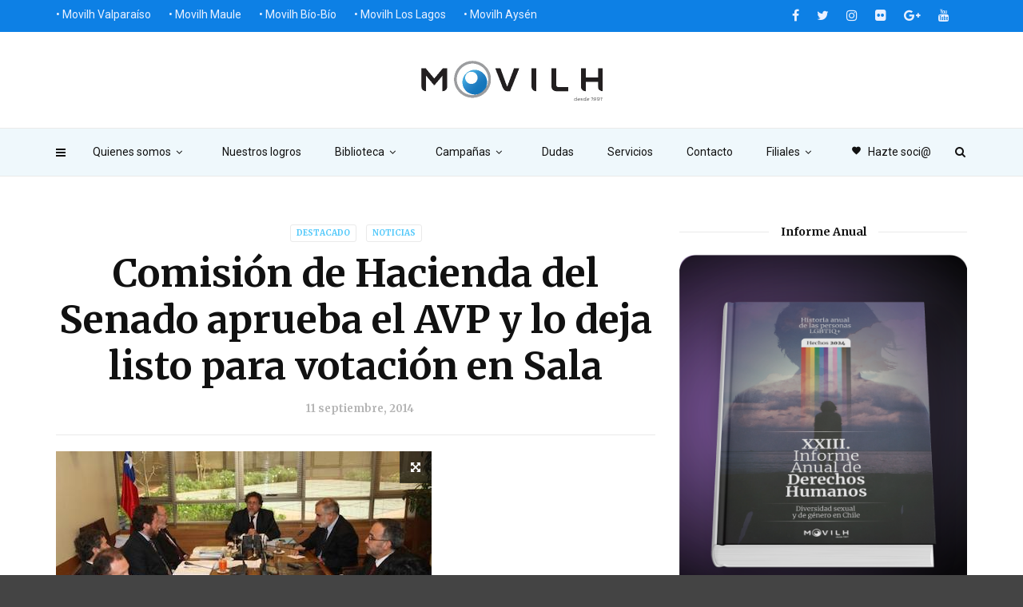

--- FILE ---
content_type: text/html; charset=UTF-8
request_url: http://www.movilh.cl/comision-de-hacienda-del-senado-aprueba-el-avp-y-lo-deja-listo-para-votacion-en-sala/
body_size: 33343
content:
<!doctype html>
<html class="no-js" lang="es">
  <head>
    <meta charset="UTF-8">
    <meta http-equiv="x-ua-compatible" content="ie=edge">
    <meta name="viewport" content="width=device-width, initial-scale=1">
    <title>Comisión de Hacienda del Senado aprueba el AVP y lo deja listo para votación en Sala &#8211; Movilh Chile</title>
<meta name='robots' content='max-image-preview:large' />
	<style>img:is([sizes="auto" i], [sizes^="auto," i]) { contain-intrinsic-size: 3000px 1500px }</style>
	<link rel='dns-prefetch' href='//fonts.googleapis.com' />
<link rel='preconnect' href='https://fonts.gstatic.com' crossorigin />
<link rel="alternate" type="application/rss+xml" title="Movilh Chile &raquo; Feed" href="https://www.movilh.cl/feed/" />
<link rel="alternate" type="application/rss+xml" title="Movilh Chile &raquo; Feed de los comentarios" href="https://www.movilh.cl/comments/feed/" />
<script type="text/javascript">
/* <![CDATA[ */
window._wpemojiSettings = {"baseUrl":"https:\/\/s.w.org\/images\/core\/emoji\/16.0.1\/72x72\/","ext":".png","svgUrl":"https:\/\/s.w.org\/images\/core\/emoji\/16.0.1\/svg\/","svgExt":".svg","source":{"concatemoji":"http:\/\/www.movilh.cl\/wp-includes\/js\/wp-emoji-release.min.js?ver=6.8.3"}};
/*! This file is auto-generated */
!function(s,n){var o,i,e;function c(e){try{var t={supportTests:e,timestamp:(new Date).valueOf()};sessionStorage.setItem(o,JSON.stringify(t))}catch(e){}}function p(e,t,n){e.clearRect(0,0,e.canvas.width,e.canvas.height),e.fillText(t,0,0);var t=new Uint32Array(e.getImageData(0,0,e.canvas.width,e.canvas.height).data),a=(e.clearRect(0,0,e.canvas.width,e.canvas.height),e.fillText(n,0,0),new Uint32Array(e.getImageData(0,0,e.canvas.width,e.canvas.height).data));return t.every(function(e,t){return e===a[t]})}function u(e,t){e.clearRect(0,0,e.canvas.width,e.canvas.height),e.fillText(t,0,0);for(var n=e.getImageData(16,16,1,1),a=0;a<n.data.length;a++)if(0!==n.data[a])return!1;return!0}function f(e,t,n,a){switch(t){case"flag":return n(e,"\ud83c\udff3\ufe0f\u200d\u26a7\ufe0f","\ud83c\udff3\ufe0f\u200b\u26a7\ufe0f")?!1:!n(e,"\ud83c\udde8\ud83c\uddf6","\ud83c\udde8\u200b\ud83c\uddf6")&&!n(e,"\ud83c\udff4\udb40\udc67\udb40\udc62\udb40\udc65\udb40\udc6e\udb40\udc67\udb40\udc7f","\ud83c\udff4\u200b\udb40\udc67\u200b\udb40\udc62\u200b\udb40\udc65\u200b\udb40\udc6e\u200b\udb40\udc67\u200b\udb40\udc7f");case"emoji":return!a(e,"\ud83e\udedf")}return!1}function g(e,t,n,a){var r="undefined"!=typeof WorkerGlobalScope&&self instanceof WorkerGlobalScope?new OffscreenCanvas(300,150):s.createElement("canvas"),o=r.getContext("2d",{willReadFrequently:!0}),i=(o.textBaseline="top",o.font="600 32px Arial",{});return e.forEach(function(e){i[e]=t(o,e,n,a)}),i}function t(e){var t=s.createElement("script");t.src=e,t.defer=!0,s.head.appendChild(t)}"undefined"!=typeof Promise&&(o="wpEmojiSettingsSupports",i=["flag","emoji"],n.supports={everything:!0,everythingExceptFlag:!0},e=new Promise(function(e){s.addEventListener("DOMContentLoaded",e,{once:!0})}),new Promise(function(t){var n=function(){try{var e=JSON.parse(sessionStorage.getItem(o));if("object"==typeof e&&"number"==typeof e.timestamp&&(new Date).valueOf()<e.timestamp+604800&&"object"==typeof e.supportTests)return e.supportTests}catch(e){}return null}();if(!n){if("undefined"!=typeof Worker&&"undefined"!=typeof OffscreenCanvas&&"undefined"!=typeof URL&&URL.createObjectURL&&"undefined"!=typeof Blob)try{var e="postMessage("+g.toString()+"("+[JSON.stringify(i),f.toString(),p.toString(),u.toString()].join(",")+"));",a=new Blob([e],{type:"text/javascript"}),r=new Worker(URL.createObjectURL(a),{name:"wpTestEmojiSupports"});return void(r.onmessage=function(e){c(n=e.data),r.terminate(),t(n)})}catch(e){}c(n=g(i,f,p,u))}t(n)}).then(function(e){for(var t in e)n.supports[t]=e[t],n.supports.everything=n.supports.everything&&n.supports[t],"flag"!==t&&(n.supports.everythingExceptFlag=n.supports.everythingExceptFlag&&n.supports[t]);n.supports.everythingExceptFlag=n.supports.everythingExceptFlag&&!n.supports.flag,n.DOMReady=!1,n.readyCallback=function(){n.DOMReady=!0}}).then(function(){return e}).then(function(){var e;n.supports.everything||(n.readyCallback(),(e=n.source||{}).concatemoji?t(e.concatemoji):e.wpemoji&&e.twemoji&&(t(e.twemoji),t(e.wpemoji)))}))}((window,document),window._wpemojiSettings);
/* ]]> */
</script>
<style id='wp-emoji-styles-inline-css' type='text/css'>

	img.wp-smiley, img.emoji {
		display: inline !important;
		border: none !important;
		box-shadow: none !important;
		height: 1em !important;
		width: 1em !important;
		margin: 0 0.07em !important;
		vertical-align: -0.1em !important;
		background: none !important;
		padding: 0 !important;
	}
</style>
<link rel='stylesheet' id='wp-block-library-css' href='http://www.movilh.cl/wp-includes/css/dist/block-library/style.min.css?ver=6.8.3' type='text/css' media='all' />
<style id='classic-theme-styles-inline-css' type='text/css'>
/*! This file is auto-generated */
.wp-block-button__link{color:#fff;background-color:#32373c;border-radius:9999px;box-shadow:none;text-decoration:none;padding:calc(.667em + 2px) calc(1.333em + 2px);font-size:1.125em}.wp-block-file__button{background:#32373c;color:#fff;text-decoration:none}
</style>
<link rel='stylesheet' id='wpzoom-social-icons-block-style-css' href='http://www.movilh.cl/wp-content/plugins/social-icons-widget-by-wpzoom/block/dist/style-wpzoom-social-icons.css?ver=4.2.11' type='text/css' media='all' />
<style id='global-styles-inline-css' type='text/css'>
:root{--wp--preset--aspect-ratio--square: 1;--wp--preset--aspect-ratio--4-3: 4/3;--wp--preset--aspect-ratio--3-4: 3/4;--wp--preset--aspect-ratio--3-2: 3/2;--wp--preset--aspect-ratio--2-3: 2/3;--wp--preset--aspect-ratio--16-9: 16/9;--wp--preset--aspect-ratio--9-16: 9/16;--wp--preset--color--black: #000000;--wp--preset--color--cyan-bluish-gray: #abb8c3;--wp--preset--color--white: #ffffff;--wp--preset--color--pale-pink: #f78da7;--wp--preset--color--vivid-red: #cf2e2e;--wp--preset--color--luminous-vivid-orange: #ff6900;--wp--preset--color--luminous-vivid-amber: #fcb900;--wp--preset--color--light-green-cyan: #7bdcb5;--wp--preset--color--vivid-green-cyan: #00d084;--wp--preset--color--pale-cyan-blue: #8ed1fc;--wp--preset--color--vivid-cyan-blue: #0693e3;--wp--preset--color--vivid-purple: #9b51e0;--wp--preset--gradient--vivid-cyan-blue-to-vivid-purple: linear-gradient(135deg,rgba(6,147,227,1) 0%,rgb(155,81,224) 100%);--wp--preset--gradient--light-green-cyan-to-vivid-green-cyan: linear-gradient(135deg,rgb(122,220,180) 0%,rgb(0,208,130) 100%);--wp--preset--gradient--luminous-vivid-amber-to-luminous-vivid-orange: linear-gradient(135deg,rgba(252,185,0,1) 0%,rgba(255,105,0,1) 100%);--wp--preset--gradient--luminous-vivid-orange-to-vivid-red: linear-gradient(135deg,rgba(255,105,0,1) 0%,rgb(207,46,46) 100%);--wp--preset--gradient--very-light-gray-to-cyan-bluish-gray: linear-gradient(135deg,rgb(238,238,238) 0%,rgb(169,184,195) 100%);--wp--preset--gradient--cool-to-warm-spectrum: linear-gradient(135deg,rgb(74,234,220) 0%,rgb(151,120,209) 20%,rgb(207,42,186) 40%,rgb(238,44,130) 60%,rgb(251,105,98) 80%,rgb(254,248,76) 100%);--wp--preset--gradient--blush-light-purple: linear-gradient(135deg,rgb(255,206,236) 0%,rgb(152,150,240) 100%);--wp--preset--gradient--blush-bordeaux: linear-gradient(135deg,rgb(254,205,165) 0%,rgb(254,45,45) 50%,rgb(107,0,62) 100%);--wp--preset--gradient--luminous-dusk: linear-gradient(135deg,rgb(255,203,112) 0%,rgb(199,81,192) 50%,rgb(65,88,208) 100%);--wp--preset--gradient--pale-ocean: linear-gradient(135deg,rgb(255,245,203) 0%,rgb(182,227,212) 50%,rgb(51,167,181) 100%);--wp--preset--gradient--electric-grass: linear-gradient(135deg,rgb(202,248,128) 0%,rgb(113,206,126) 100%);--wp--preset--gradient--midnight: linear-gradient(135deg,rgb(2,3,129) 0%,rgb(40,116,252) 100%);--wp--preset--font-size--small: 13px;--wp--preset--font-size--medium: 20px;--wp--preset--font-size--large: 36px;--wp--preset--font-size--x-large: 42px;--wp--preset--spacing--20: 0.44rem;--wp--preset--spacing--30: 0.67rem;--wp--preset--spacing--40: 1rem;--wp--preset--spacing--50: 1.5rem;--wp--preset--spacing--60: 2.25rem;--wp--preset--spacing--70: 3.38rem;--wp--preset--spacing--80: 5.06rem;--wp--preset--shadow--natural: 6px 6px 9px rgba(0, 0, 0, 0.2);--wp--preset--shadow--deep: 12px 12px 50px rgba(0, 0, 0, 0.4);--wp--preset--shadow--sharp: 6px 6px 0px rgba(0, 0, 0, 0.2);--wp--preset--shadow--outlined: 6px 6px 0px -3px rgba(255, 255, 255, 1), 6px 6px rgba(0, 0, 0, 1);--wp--preset--shadow--crisp: 6px 6px 0px rgba(0, 0, 0, 1);}:where(.is-layout-flex){gap: 0.5em;}:where(.is-layout-grid){gap: 0.5em;}body .is-layout-flex{display: flex;}.is-layout-flex{flex-wrap: wrap;align-items: center;}.is-layout-flex > :is(*, div){margin: 0;}body .is-layout-grid{display: grid;}.is-layout-grid > :is(*, div){margin: 0;}:where(.wp-block-columns.is-layout-flex){gap: 2em;}:where(.wp-block-columns.is-layout-grid){gap: 2em;}:where(.wp-block-post-template.is-layout-flex){gap: 1.25em;}:where(.wp-block-post-template.is-layout-grid){gap: 1.25em;}.has-black-color{color: var(--wp--preset--color--black) !important;}.has-cyan-bluish-gray-color{color: var(--wp--preset--color--cyan-bluish-gray) !important;}.has-white-color{color: var(--wp--preset--color--white) !important;}.has-pale-pink-color{color: var(--wp--preset--color--pale-pink) !important;}.has-vivid-red-color{color: var(--wp--preset--color--vivid-red) !important;}.has-luminous-vivid-orange-color{color: var(--wp--preset--color--luminous-vivid-orange) !important;}.has-luminous-vivid-amber-color{color: var(--wp--preset--color--luminous-vivid-amber) !important;}.has-light-green-cyan-color{color: var(--wp--preset--color--light-green-cyan) !important;}.has-vivid-green-cyan-color{color: var(--wp--preset--color--vivid-green-cyan) !important;}.has-pale-cyan-blue-color{color: var(--wp--preset--color--pale-cyan-blue) !important;}.has-vivid-cyan-blue-color{color: var(--wp--preset--color--vivid-cyan-blue) !important;}.has-vivid-purple-color{color: var(--wp--preset--color--vivid-purple) !important;}.has-black-background-color{background-color: var(--wp--preset--color--black) !important;}.has-cyan-bluish-gray-background-color{background-color: var(--wp--preset--color--cyan-bluish-gray) !important;}.has-white-background-color{background-color: var(--wp--preset--color--white) !important;}.has-pale-pink-background-color{background-color: var(--wp--preset--color--pale-pink) !important;}.has-vivid-red-background-color{background-color: var(--wp--preset--color--vivid-red) !important;}.has-luminous-vivid-orange-background-color{background-color: var(--wp--preset--color--luminous-vivid-orange) !important;}.has-luminous-vivid-amber-background-color{background-color: var(--wp--preset--color--luminous-vivid-amber) !important;}.has-light-green-cyan-background-color{background-color: var(--wp--preset--color--light-green-cyan) !important;}.has-vivid-green-cyan-background-color{background-color: var(--wp--preset--color--vivid-green-cyan) !important;}.has-pale-cyan-blue-background-color{background-color: var(--wp--preset--color--pale-cyan-blue) !important;}.has-vivid-cyan-blue-background-color{background-color: var(--wp--preset--color--vivid-cyan-blue) !important;}.has-vivid-purple-background-color{background-color: var(--wp--preset--color--vivid-purple) !important;}.has-black-border-color{border-color: var(--wp--preset--color--black) !important;}.has-cyan-bluish-gray-border-color{border-color: var(--wp--preset--color--cyan-bluish-gray) !important;}.has-white-border-color{border-color: var(--wp--preset--color--white) !important;}.has-pale-pink-border-color{border-color: var(--wp--preset--color--pale-pink) !important;}.has-vivid-red-border-color{border-color: var(--wp--preset--color--vivid-red) !important;}.has-luminous-vivid-orange-border-color{border-color: var(--wp--preset--color--luminous-vivid-orange) !important;}.has-luminous-vivid-amber-border-color{border-color: var(--wp--preset--color--luminous-vivid-amber) !important;}.has-light-green-cyan-border-color{border-color: var(--wp--preset--color--light-green-cyan) !important;}.has-vivid-green-cyan-border-color{border-color: var(--wp--preset--color--vivid-green-cyan) !important;}.has-pale-cyan-blue-border-color{border-color: var(--wp--preset--color--pale-cyan-blue) !important;}.has-vivid-cyan-blue-border-color{border-color: var(--wp--preset--color--vivid-cyan-blue) !important;}.has-vivid-purple-border-color{border-color: var(--wp--preset--color--vivid-purple) !important;}.has-vivid-cyan-blue-to-vivid-purple-gradient-background{background: var(--wp--preset--gradient--vivid-cyan-blue-to-vivid-purple) !important;}.has-light-green-cyan-to-vivid-green-cyan-gradient-background{background: var(--wp--preset--gradient--light-green-cyan-to-vivid-green-cyan) !important;}.has-luminous-vivid-amber-to-luminous-vivid-orange-gradient-background{background: var(--wp--preset--gradient--luminous-vivid-amber-to-luminous-vivid-orange) !important;}.has-luminous-vivid-orange-to-vivid-red-gradient-background{background: var(--wp--preset--gradient--luminous-vivid-orange-to-vivid-red) !important;}.has-very-light-gray-to-cyan-bluish-gray-gradient-background{background: var(--wp--preset--gradient--very-light-gray-to-cyan-bluish-gray) !important;}.has-cool-to-warm-spectrum-gradient-background{background: var(--wp--preset--gradient--cool-to-warm-spectrum) !important;}.has-blush-light-purple-gradient-background{background: var(--wp--preset--gradient--blush-light-purple) !important;}.has-blush-bordeaux-gradient-background{background: var(--wp--preset--gradient--blush-bordeaux) !important;}.has-luminous-dusk-gradient-background{background: var(--wp--preset--gradient--luminous-dusk) !important;}.has-pale-ocean-gradient-background{background: var(--wp--preset--gradient--pale-ocean) !important;}.has-electric-grass-gradient-background{background: var(--wp--preset--gradient--electric-grass) !important;}.has-midnight-gradient-background{background: var(--wp--preset--gradient--midnight) !important;}.has-small-font-size{font-size: var(--wp--preset--font-size--small) !important;}.has-medium-font-size{font-size: var(--wp--preset--font-size--medium) !important;}.has-large-font-size{font-size: var(--wp--preset--font-size--large) !important;}.has-x-large-font-size{font-size: var(--wp--preset--font-size--x-large) !important;}
:where(.wp-block-post-template.is-layout-flex){gap: 1.25em;}:where(.wp-block-post-template.is-layout-grid){gap: 1.25em;}
:where(.wp-block-columns.is-layout-flex){gap: 2em;}:where(.wp-block-columns.is-layout-grid){gap: 2em;}
:root :where(.wp-block-pullquote){font-size: 1.5em;line-height: 1.6;}
</style>
<link rel='stylesheet' id='redux-extendify-styles-css' href='http://www.movilh.cl/wp-content/plugins/redux-framework/redux-core/assets/css/extendify-utilities.css?ver=4.4.1' type='text/css' media='all' />
<link rel='stylesheet' id='st-widget-css' href='http://www.movilh.cl/wp-content/plugins/share-this/css/style.css?ver=6.8.3' type='text/css' media='all' />
<link rel='stylesheet' id='magplus-fonts-css' href='https://fonts.googleapis.com/css?family=Roboto%3A400%2C500%2C700&#038;subset=latin%2Clatin-ext&#038;ver=1.0' type='text/css' media='all' />
<link rel='stylesheet' id='magplus-material-icon-css' href='https://fonts.googleapis.com/icon?family=Material+Icons&#038;ver=1.0' type='text/css' media='all' />
<link rel='stylesheet' id='font-awesome-theme-css' href='http://www.movilh.cl/wp-content/themes/magplus/css/font-awesome.min.css?ver=1.0' type='text/css' media='all' />
<link rel='stylesheet' id='ytv-playlist-css' href='http://www.movilh.cl/wp-content/themes/magplus/css/ytv.css?ver=1.0' type='text/css' media='all' />
<link rel='stylesheet' id='bootstrap-theme-css' href='http://www.movilh.cl/wp-content/themes/magplus/css/bootstrap.min.css?ver=1.0' type='text/css' media='all' />
<link rel='stylesheet' id='magplus-main-style-css' href='http://www.movilh.cl/wp-content/themes/magplus/css/style.css?ver=1.0' type='text/css' media='all' />
<style id='magplus-main-style-inline-css' type='text/css'>
.tt-header-type-5 .logo, .tt-header .logo {max-width:autopx;height:50px;line-height:50px;}.tt-header .logo {}.tt-blog-head,.tt-blog-head.alternative-cover {height:100%px;}.tt-mslide-cat,.tt-slide-2-cat,.tt-mblock-cat {display:none !important;}.tt-mslide-author,.tt-mblock-label > span {display:none !important;}.tt-mslide-views {display:none !important;}.tt-post-author-single,.tt-blog-user-img {display:none !important;}.coment-item {display:none;}@media (max-width:767px) {.tt-shortcode-2 {display:none;}}
</style>
<link rel='stylesheet' id='dflip-style-css' href='http://www.movilh.cl/wp-content/plugins/3d-flipbook-dflip-lite/assets/css/dflip.min.css?ver=2.4.20' type='text/css' media='all' />
<link rel='stylesheet' id='wpzoom-social-icons-socicon-css' href='http://www.movilh.cl/wp-content/plugins/social-icons-widget-by-wpzoom/assets/css/wpzoom-socicon.css?ver=1683748960' type='text/css' media='all' />
<link rel='stylesheet' id='wpzoom-social-icons-genericons-css' href='http://www.movilh.cl/wp-content/plugins/social-icons-widget-by-wpzoom/assets/css/genericons.css?ver=1683748960' type='text/css' media='all' />
<link rel='stylesheet' id='wpzoom-social-icons-academicons-css' href='http://www.movilh.cl/wp-content/plugins/social-icons-widget-by-wpzoom/assets/css/academicons.min.css?ver=1683748960' type='text/css' media='all' />
<link rel='stylesheet' id='wpzoom-social-icons-font-awesome-3-css' href='http://www.movilh.cl/wp-content/plugins/social-icons-widget-by-wpzoom/assets/css/font-awesome-3.min.css?ver=1683748960' type='text/css' media='all' />
<link rel='stylesheet' id='dashicons-css' href='http://www.movilh.cl/wp-includes/css/dashicons.min.css?ver=6.8.3' type='text/css' media='all' />
<link rel='stylesheet' id='wpzoom-social-icons-styles-css' href='http://www.movilh.cl/wp-content/plugins/social-icons-widget-by-wpzoom/assets/css/wpzoom-social-icons-styles.css?ver=1683748960' type='text/css' media='all' />
<link rel="preload" as="style" href="https://fonts.googleapis.com/css?family=Merriweather:700%7CRoboto:400&#038;subset=latin&#038;display=swap&#038;ver=6.8.3" /><link rel="stylesheet" href="https://fonts.googleapis.com/css?family=Merriweather:700%7CRoboto:400&#038;subset=latin&#038;display=swap&#038;ver=6.8.3" media="print" onload="this.media='all'"><noscript><link rel="stylesheet" href="https://fonts.googleapis.com/css?family=Merriweather:700%7CRoboto:400&#038;subset=latin&#038;display=swap&#038;ver=6.8.3" /></noscript><link rel='preload' as='font'  id='wpzoom-social-icons-font-academicons-woff2-css' href='http://www.movilh.cl/wp-content/plugins/social-icons-widget-by-wpzoom/assets/font/academicons.woff2?v=1.9.2'  type='font/woff2' crossorigin />
<link rel='preload' as='font'  id='wpzoom-social-icons-font-fontawesome-3-woff2-css' href='http://www.movilh.cl/wp-content/plugins/social-icons-widget-by-wpzoom/assets/font/fontawesome-webfont.woff2?v=4.7.0'  type='font/woff2' crossorigin />
<link rel='preload' as='font'  id='wpzoom-social-icons-font-genericons-woff-css' href='http://www.movilh.cl/wp-content/plugins/social-icons-widget-by-wpzoom/assets/font/Genericons.woff'  type='font/woff' crossorigin />
<link rel='preload' as='font'  id='wpzoom-social-icons-font-socicon-woff2-css' href='http://www.movilh.cl/wp-content/plugins/social-icons-widget-by-wpzoom/assets/font/socicon.woff2?v=4.2.11'  type='font/woff2' crossorigin />
<script type="text/javascript" src="http://www.movilh.cl/wp-includes/js/tinymce/tinymce.min.js?ver=49110-20250317" id="wp-tinymce-root-js"></script>
<script type="text/javascript" src="http://www.movilh.cl/wp-includes/js/tinymce/plugins/compat3x/plugin.min.js?ver=49110-20250317" id="wp-tinymce-js"></script>
<script type="text/javascript" src="http://www.movilh.cl/wp-includes/js/jquery/jquery.min.js?ver=3.7.1" id="jquery-core-js"></script>
<script type="text/javascript" src="http://www.movilh.cl/wp-includes/js/jquery/jquery-migrate.min.js?ver=3.4.1" id="jquery-migrate-js"></script>
<link rel="https://api.w.org/" href="https://www.movilh.cl/wp-json/" /><link rel="alternate" title="JSON" type="application/json" href="https://www.movilh.cl/wp-json/wp/v2/posts/15156" /><link rel="EditURI" type="application/rsd+xml" title="RSD" href="https://www.movilh.cl/xmlrpc.php?rsd" />
<meta name="generator" content="WordPress 6.8.3" />
<link rel="canonical" href="https://www.movilh.cl/comision-de-hacienda-del-senado-aprueba-el-avp-y-lo-deja-listo-para-votacion-en-sala/" />
<link rel='shortlink' href='https://www.movilh.cl/?p=15156' />
<link rel="alternate" title="oEmbed (JSON)" type="application/json+oembed" href="https://www.movilh.cl/wp-json/oembed/1.0/embed?url=https%3A%2F%2Fwww.movilh.cl%2Fcomision-de-hacienda-del-senado-aprueba-el-avp-y-lo-deja-listo-para-votacion-en-sala%2F" />
<link rel="alternate" title="oEmbed (XML)" type="text/xml+oembed" href="https://www.movilh.cl/wp-json/oembed/1.0/embed?url=https%3A%2F%2Fwww.movilh.cl%2Fcomision-de-hacienda-del-senado-aprueba-el-avp-y-lo-deja-listo-para-votacion-en-sala%2F&#038;format=xml" />
<meta name="generator" content="Redux 4.4.1" /><script charset="utf-8" type="text/javascript">var switchTo5x=true;</script>
<script charset="utf-8" type="text/javascript" id="st_insights_js" src="http://w.sharethis.com/button/buttons.js?publisher=wp.94975cb9-5e8f-4edf-aec0-ffc5b47d4dff&amp;product=sharethis-wordpress"></script>
<script charset="utf-8" type="text/javascript">stLight.options({"publisher":"wp.94975cb9-5e8f-4edf-aec0-ffc5b47d4dff"});var st_type="wordpress4.9.1";</script>
    <meta property="og:image" content="https://www.movilh.cl/wp-content/uploads/2014/09/haciendasenado1.jpg"/>
  <meta name="generator" content="Elementor 3.14.1; features: e_dom_optimization, e_optimized_assets_loading, e_optimized_css_loading, a11y_improvements, additional_custom_breakpoints; settings: css_print_method-external, google_font-enabled, font_display-swap">
<meta name="generator" content="Powered by WPBakery Page Builder - drag and drop page builder for WordPress."/>
<link rel="amphtml" href="https://www.movilh.cl/comision-de-hacienda-del-senado-aprueba-el-avp-y-lo-deja-listo-para-votacion-en-sala/amp/" /><style id="magplus_theme_options-dynamic-css" title="dynamic-css" class="redux-options-output">.text-logo{font-display:swap;}.tt-heading-title{font-display:swap;}.tt-header .top-line, .tt-header.color-2 .top-line{background:#0d80e5;}.tt-header .top-menu a, .tt-header .top-social a, .tt-header.color-2 .top-menu a, .tt-header.color-2 .top-social a{color:#eaf0ff;}.tt-header .top-menu a:hover, .tt-header .top-social a:hover, .tt-header.color-2 .top-menu a:hover, .tt-header.color-2 .top-social a:hover{color:#ff87ef;}.tt-header-type-7 .toggle-block, .tt-header-type-4 .toggle-block, .tt-header-type-3 .toggle-block, .tt-header .toggle-block, .tt-header-type-5 .top-inner{background:#eff8fc;}.tt-header .main-nav > ul > li > a, .tt-header-type-4 .tt-s-popup-btn, .tt-s-popup-btn, .tt-header .cmn-mobile-switch span, .tt-header .cmn-mobile-switch::before, .tt-header .cmn-mobile-switch::after{color:#111111;}.tt-header .main-nav > ul > li.active > a, .tt-header .main-nav > ul > li:hover > a, .tt-s-popup-btn:hover, .tt-header .cmn-mobile-switch:hover:before, .tt-header .cmn-mobile-switch:hover:after, .tt-header .cmn-mobile-switch:hover span{color:#ff47e6;}.tt-header-style-link .main-nav > ul > li > a:after, .tt-header-type-5 .main-nav > ul > li > a:after{background:#ff68ea;}.tt-header .main-nav > ul > li:not(.mega) > ul > li > a:hover, .mega.type-2 ul.tt-mega-wrapper li>ul a:hover, .tt-mega-list a:hover, .mega.type-2 ul.tt-mega-wrapper li>ul a:hover{background:#ff68ea;}.sidebar-heading-style2 .tt-title-text, .sidebar-heading-style4 .tt-title-block, .sidebar-heading-style5 .tt-title-block, .sidebar-heading-style3 .tt-title-block{border-color:#cecdd2;}.tt-footer{background:#0d80e5;}#loading-text,
      .simple-text h1,
      .c-h1,.simple-text h2,
      .c-h2,.simple-text h3,.c-h3,.simple-text h4,.c-h4,.simple-text h5,.c-h5,.simple-text h6,
      .c-h6,.simple-text.font-poppins,.c-btn.type-1,.c-btn.type-2,.c-btn.type-3,.c-input,
      .tt-mobile-nav > ul > li > a,.tt-mobile-nav > ul > li > ul > li > a,
      .tt-header .main-nav > ul > li:not(.mega) > ul > li > a,.tt-mega-list a,.tt-s-popup-title,
      .tt-title-text,.tt-title-block-2,
      .comment-reply-title,.tt-tab-wrapper.type-1 .tt-nav-tab-item,
      .tt-f-list a,.tt-footer-copy,.tt-pagination a,.tt-blog-user-content,.tt-author-title,.tt-blog-nav-label,
      .tt-blog-nav-title,.tt-comment-label,.tt-search input[type="text"],.tt-share-title,.tt-mblock-label, .page-numbers a,.page-numbers span, .footer_widget.widget_nav_menu li a, .tt-h1-title, .tt-h4-title, .tt-h2-title, .shortcode-4 .tt-title-slider a, .footer_widget .tt-title-block.type-2 .tt-title-text, .footer_widget .tt-newsletter-title.c-h4 small{font-family:Merriweather;font-weight:700;font-style:normal;font-display:swap;}.tt-header .main-nav>ul>li>a{font-display:swap;}.tt-header .main-nav > ul > li:not(.mega) > ul > li > a, .tt-mega-list a, .mega.type-2 ul.tt-mega-wrapper li>ul a, .tt-header .main-nav>ul>li:not(.mega)>ul>li>ul>li>a{font-display:swap;}body, .tt-title-ul, .simple-text.title-droid h1,
      .simple-text.title-droid h2,
      .simple-text.title-droid h3,
      .simple-text.title-droid h4,
      .simple-text.title-droid h5,
      .simple-text.title-droid h6,
      .tt-tab-wrapper.tt-blog-tab .tt-nav-tab .tt-nav-tab-item,
      .tt-header .main-nav,
      .tt-header .top-menu a,
      .tt-post-bottom,
      .tt-post-label,
      .tt-s-popup-field input[type="text"],
      .tt-slide-2-title span,input,
      textarea,.tt-post-cat, .tt-slider-custom-marg .c-btn.type-3,.tt-mslide-label,
      select, .tt-post-breaking-news .tt-breaking-title, .sidebar-item.widget_recent_posts_entries .tt-post.dark .tt-post-cat,.shortcode-4 .simple-text, .woocommerce-result-count{font-family:Roboto;line-height:12px;font-weight:400;font-style:normal;font-size:12px;font-display:swap;}</style><noscript><style> .wpb_animate_when_almost_visible { opacity: 1; }</style></noscript><style id="yellow-pencil">
/*
	The following CSS generated by Yellow Pencil Plugin.
	http://waspthemes.com/yellow-pencil
*/
.tt-footer-copy .container{color:#ecf0f1;}#wrapper #content-wrapper .tt-footer .tt-footer-copy .container{font-family:'Helvetica Neue',Helvetica,Arial,sans-serif !important;}.tt-footer .row p{color:#ecf0f1;}@media (min-width:992px){.top-menu .menu-item a{font-weight:300;font-size:14px;}}
</style>	 
	  <!-- Global site tag (gtag.js) - Google Analytics -->
<script async src="https://www.googletagmanager.com/gtag/js?id=UA-41223443-1"></script>
<script>
  window.dataLayer = window.dataLayer || [];
  function gtag(){dataLayer.push(arguments);}
  gtag('js', new Date());

  gtag('config', 'UA-41223443-1');
</script>
	  
  </head>
  <body class="wp-singular post-template-default single single-post postid-15156 single-format-standard wp-theme-magplus  full-page header-style3 tt-top-header-enable tt-header-sticky wpb-js-composer js-comp-ver-6.13.0 vc_responsive elementor-default elementor-kit-50179">

  <div id="wrapper">

        <div class="tt-mobile-block">
        <div class="tt-mobile-close"></div>
                <nav class="tt-mobile-nav">
          <ul id="side-header-nav" class="side-menu"><li id="menu-item-3971" class="menu-item menu-item-type-post_type menu-item-object-page menu-item-has-children menu-item-3971"><a href="https://www.movilh.cl/quienes-somos/">Quienes somos</a>
<ul class="sub-menu">
	<li id="menu-item-4163" class="menu-item menu-item-type-post_type menu-item-object-page menu-item-4163"><a href="https://www.movilh.cl/quienes-somos/presentacion/">Presentación</a></li>
	<li id="menu-item-3972" class="menu-item menu-item-type-post_type menu-item-object-page menu-item-3972"><a href="https://www.movilh.cl/quienes-somos/equipos/">Equipos</a></li>
	<li id="menu-item-4164" class="menu-item menu-item-type-post_type menu-item-object-page menu-item-4164"><a href="https://www.movilh.cl/quienes-somos/areas-de-trabajo/">Áreas de trabajo</a></li>
	<li id="menu-item-3976" class="menu-item menu-item-type-post_type menu-item-object-page menu-item-3976"><a href="https://www.movilh.cl/quienes-somos/objetivos/">Objetivos</a></li>
	<li id="menu-item-3975" class="menu-item menu-item-type-post_type menu-item-object-page menu-item-3975"><a href="https://www.movilh.cl/quienes-somos/principios/">Principios</a></li>
	<li id="menu-item-3974" class="menu-item menu-item-type-post_type menu-item-object-page menu-item-3974"><a href="https://www.movilh.cl/quienes-somos/alianzas/">Alianzas</a></li>
	<li id="menu-item-3977" class="menu-item menu-item-type-post_type menu-item-object-page menu-item-3977"><a href="https://www.movilh.cl/quienes-somos/historia/">Historia</a></li>
	<li id="menu-item-3970" class="menu-item menu-item-type-post_type menu-item-object-page menu-item-3970"><a href="https://www.movilh.cl/movilh-transparente/">Transparencia</a></li>
</ul>
</li>
<li id="menu-item-3999" class="menu-item menu-item-type-post_type menu-item-object-page menu-item-3999"><a href="https://www.movilh.cl/nuestros-logros/">Nuestros logros</a></li>
<li id="menu-item-3967" class="menu-item menu-item-type-post_type menu-item-object-page menu-item-has-children menu-item-3967"><a href="https://www.movilh.cl/biblioteca/">Biblioteca</a>
<ul class="sub-menu">
	<li id="menu-item-35430" class="menu-item menu-item-type-post_type menu-item-object-page menu-item-35430"><a href="https://www.movilh.cl/preguntas-frecuentes/">Preguntas frecuentes</a></li>
	<li id="menu-item-3968" class="menu-item menu-item-type-post_type menu-item-object-page menu-item-3968"><a href="https://www.movilh.cl/biblioteca/estudios/">Estudios</a></li>
	<li id="menu-item-4134" class="menu-item menu-item-type-post_type menu-item-object-page menu-item-4134"><a href="https://www.movilh.cl/biblioteca/legislacion/">Legislación: Leyes, normas y proyectos</a></li>
	<li id="menu-item-4133" class="menu-item menu-item-type-post_type menu-item-object-page menu-item-4133"><a href="https://www.movilh.cl/biblioteca/politicas-publicas-fallos-de-tribunales-y-otros/">Políticas públicas, fallos de tribunales y otros</a></li>
	<li id="menu-item-4132" class="menu-item menu-item-type-post_type menu-item-object-page menu-item-4132"><a href="https://www.movilh.cl/biblioteca/textos-internacionales/">Declaraciones Internacionales</a></li>
	<li id="menu-item-5982" class="menu-item menu-item-type-post_type menu-item-object-page menu-item-5982"><a href="https://www.movilh.cl/biblioteca/banco-de-encuestas/">Banco de encuestas</a></li>
</ul>
</li>
<li id="menu-item-35224" class="menu-item menu-item-type-post_type menu-item-object-page menu-item-has-children menu-item-35224"><a href="https://www.movilh.cl/campanas/">Campañas</a>
<ul class="sub-menu">
	<li id="menu-item-35625" class="menu-item menu-item-type-custom menu-item-object-custom menu-item-35625"><a target="_blank" href="http://www.movilh.cl/acuerdoporlaigualdad/">Acuerdo por la igualdad</a></li>
	<li id="menu-item-35231" class="menu-item menu-item-type-custom menu-item-object-custom menu-item-35231"><a href="http://www.movilh.cl/trans/">Chile Trans</a></li>
	<li id="menu-item-35233" class="menu-item menu-item-type-custom menu-item-object-custom menu-item-35233"><a href="http://www.movilh.cl/acuerdodeunioncivil">Acuerdo de Unión Civil</a></li>
	<li id="menu-item-35232" class="menu-item menu-item-type-custom menu-item-object-custom menu-item-35232"><a href="http://www.movilh.cl/chilediverso/">Chile Diverso</a></li>
	<li id="menu-item-35226" class="menu-item menu-item-type-custom menu-item-object-custom menu-item-35226"><a href="http://www.movilh.cl/leyantidiscriminacion/">Ley antidiscriminación</a></li>
	<li id="menu-item-35227" class="menu-item menu-item-type-custom menu-item-object-custom menu-item-35227"><a href="http://www.movilh.cl/medianaranja/">Censo 2012</a></li>
	<li id="menu-item-35228" class="menu-item menu-item-type-custom menu-item-object-custom menu-item-35228"><a href="http://www.movilh.cl/elamoresamor">El amor es amor</a></li>
	<li id="menu-item-35229" class="menu-item menu-item-type-custom menu-item-object-custom menu-item-35229"><a href="http://www.movilh.cl/comunadiversa/">Comuna Diversa</a></li>
	<li id="menu-item-35230" class="menu-item menu-item-type-custom menu-item-object-custom menu-item-35230"><a href="http://www.movilh.cl/avp/">AVP Ahora</a></li>
	<li id="menu-item-35225" class="menu-item menu-item-type-post_type menu-item-object-page menu-item-35225"><a href="https://www.movilh.cl/campanas/">Otras Campañas</a></li>
</ul>
</li>
<li id="menu-item-35236" class="menu-item menu-item-type-post_type menu-item-object-page menu-item-35236"><a href="https://www.movilh.cl/preguntas-frecuentes/">Dudas</a></li>
<li id="menu-item-3973" class="menu-item menu-item-type-post_type menu-item-object-page menu-item-3973"><a href="https://www.movilh.cl/servicios/">Servicios</a></li>
<li id="menu-item-35234" class="menu-item menu-item-type-post_type menu-item-object-page menu-item-35234"><a href="https://www.movilh.cl/contactanos/">Contacto</a></li>
<li id="menu-item-41399" class="menu-item menu-item-type-custom menu-item-object-custom menu-item-has-children menu-item-41399"><a href="https://www.movilh.cl">Filiales</a>
<ul class="sub-menu">
	<li id="menu-item-41394" class="menu-item menu-item-type-post_type menu-item-object-page menu-item-41394"><a href="https://www.movilh.cl/movilh-aysen/">Movilh Aysén</a></li>
	<li id="menu-item-41397" class="menu-item menu-item-type-post_type menu-item-object-page menu-item-41397"><a href="https://www.movilh.cl/movilh-bio-bio/">Movilh Bío-Bío</a></li>
	<li id="menu-item-41395" class="menu-item menu-item-type-post_type menu-item-object-page menu-item-41395"><a href="https://www.movilh.cl/movilh-maule/">Movilh Maule</a></li>
	<li id="menu-item-41398" class="menu-item menu-item-type-post_type menu-item-object-page menu-item-41398"><a href="https://www.movilh.cl/movilh-los-lagos/">Movilh Los Lagos</a></li>
	<li id="menu-item-41396" class="menu-item menu-item-type-post_type menu-item-object-page menu-item-41396"><a href="https://www.movilh.cl/movilh-valparaiso/">Movilh Valparaíso</a></li>
</ul>
</li>
<li id="menu-item-50211" class="menu-highlight menu-item menu-item-type-custom menu-item-object-custom menu-item-50211"><a href="https://www.movilh.cl/donaciones/">Hazte soci@</a></li>
</ul>        </nav>
    </div>
    <div class="tt-mobile-overlay"></div>
        <div class="tt-s-popup">
      <div class="tt-s-popup-overlay"></div>
      <div class="tt-s-popup-content">
        <div class="tt-s-popup-layer"></div>
        <div class="tt-s-popup-container">
          <form action="https://www.movilh.cl/" method="get" class="tt-s-popup-form">
            <div class="tt-s-popup-field">
              <input type="text" id="s" name="s" value="" placeholder="Search" class="input" required>
              <div class="tt-s-popup-devider"></div>
              <h3 class="tt-s-popup-title">inserta tu búsqueda</h3>     
            </div>
            <a href="#" class="tt-s-popup-close"></a>
          </form> 
        </div>
      </div>
    </div>
        <div class="tt-video-popup">
      <div class="tt-video-popup-overlay"></div>
      <div class="tt-video-popup-content">
        <div class="tt-video-popup-layer"></div>
        <div class="tt-video-popup-container">
          <div class="tt-video-popup-align">
            <div class="embed-responsive embed-responsive-16by9">
              <iframe class="embed-responsive-item" src="about:blank"></iframe>
            </div>
          </div>
          <div class="tt-video-popup-close"></div>
        </div>
      </div>
    </div> 

    <div class="tt-thumb-popup">
      <div class="tt-thumb-popup-overlay"></div>
      <div class="tt-thumb-popup-content">
        <div class="tt-thumb-popup-layer"></div>
        <div class="tt-thumb-popup-container">
          <div class="tt-thumb-popup-align">
            <img class="tt-thumb-popup-img img-responsive" src="about:blank" alt="">
          </div>
          <div class="tt-thumb-popup-close"></div>
        </div>
      </div>
    </div>  
  
  <div id="content-wrapper">
  
<!-- HEADER -->
<header class="tt-header tt-header-style-link no-ads color-2 full-page">
    <div class="tt-header-wrapper">
    <div class="top-inner clearfix">
      <div class="container">
        
    <a href="https://www.movilh.cl/" class="logo tt-logo-1x"><img src="https://www.movilh.cl/wp-content/uploads/2018/04/Logo-movilh.jpg" alt="Movilh Chile" width="auto"  height="50"></a>
            
    <a href="https://www.movilh.cl/" class="logo tt-logo-2x"><img src="https://www.movilh.cl/wp-content/uploads/2018/04/Logo-movilh-x2.jpg" alt="Movilh Chile" width="auto"  height="50" style="max-height:50px; height:auto;"></a>
                    <div class="cmn-toggle-switch"><span></span></div>
        <div class="cmn-mobile-switch"><span></span></div>
        <a class="tt-s-popup-btn"><i class="fa fa-search" aria-hidden="true"></i></a>
      </div>
    </div>
    <div class="toggle-block">
      <div class="toggle-block-container">

        <nav class="main-nav clearfix">
          <ul id="nav" class="menu"><li class="menu-item menu-item-type-post_type menu-item-object-page menu-item-has-children menu-item-3971 parent"><a href="https://www.movilh.cl/quienes-somos/">Quienes somos<i class="menu-toggle fa fa-angle-down"></i></a>
<ul class="drop-menu ">
	<li class="menu-item menu-item-type-post_type menu-item-object-page menu-item-4163"><a href="https://www.movilh.cl/quienes-somos/presentacion/">Presentación</a></li>	<li class="menu-item menu-item-type-post_type menu-item-object-page menu-item-3972"><a href="https://www.movilh.cl/quienes-somos/equipos/">Equipos</a></li>	<li class="menu-item menu-item-type-post_type menu-item-object-page menu-item-4164"><a href="https://www.movilh.cl/quienes-somos/areas-de-trabajo/">Áreas de trabajo</a></li>	<li class="menu-item menu-item-type-post_type menu-item-object-page menu-item-3976"><a href="https://www.movilh.cl/quienes-somos/objetivos/">Objetivos</a></li>	<li class="menu-item menu-item-type-post_type menu-item-object-page menu-item-3975"><a href="https://www.movilh.cl/quienes-somos/principios/">Principios</a></li>	<li class="menu-item menu-item-type-post_type menu-item-object-page menu-item-3974"><a href="https://www.movilh.cl/quienes-somos/alianzas/">Alianzas</a></li>	<li class="menu-item menu-item-type-post_type menu-item-object-page menu-item-3977"><a href="https://www.movilh.cl/quienes-somos/historia/">Historia</a></li>	<li class="menu-item menu-item-type-post_type menu-item-object-page menu-item-3970"><a href="https://www.movilh.cl/movilh-transparente/">Transparencia</a></li></ul></li><li class="menu-item menu-item-type-post_type menu-item-object-page menu-item-3999"><a href="https://www.movilh.cl/nuestros-logros/">Nuestros logros</a></li><li class="menu-item menu-item-type-post_type menu-item-object-page menu-item-has-children menu-item-3967 parent"><a href="https://www.movilh.cl/biblioteca/">Biblioteca<i class="menu-toggle fa fa-angle-down"></i></a>
<ul class="drop-menu ">
	<li class="menu-item menu-item-type-post_type menu-item-object-page menu-item-35430"><a href="https://www.movilh.cl/preguntas-frecuentes/">Preguntas frecuentes</a></li>	<li class="menu-item menu-item-type-post_type menu-item-object-page menu-item-3968"><a href="https://www.movilh.cl/biblioteca/estudios/">Estudios</a></li>	<li class="menu-item menu-item-type-post_type menu-item-object-page menu-item-4134"><a href="https://www.movilh.cl/biblioteca/legislacion/">Legislación: Leyes, normas y proyectos</a></li>	<li class="menu-item menu-item-type-post_type menu-item-object-page menu-item-4133"><a href="https://www.movilh.cl/biblioteca/politicas-publicas-fallos-de-tribunales-y-otros/">Políticas públicas, fallos de tribunales y otros</a></li>	<li class="menu-item menu-item-type-post_type menu-item-object-page menu-item-4132"><a href="https://www.movilh.cl/biblioteca/textos-internacionales/">Declaraciones Internacionales</a></li>	<li class="menu-item menu-item-type-post_type menu-item-object-page menu-item-5982"><a href="https://www.movilh.cl/biblioteca/banco-de-encuestas/">Banco de encuestas</a></li></ul></li><li class="menu-item menu-item-type-post_type menu-item-object-page menu-item-has-children menu-item-35224 parent"><a href="https://www.movilh.cl/campanas/">Campañas<i class="menu-toggle fa fa-angle-down"></i></a>
<ul class="drop-menu ">
	<li class="menu-item menu-item-type-custom menu-item-object-custom menu-item-35625"><a target="_blank" href="http://www.movilh.cl/acuerdoporlaigualdad/">Acuerdo por la igualdad</a></li>	<li class="menu-item menu-item-type-custom menu-item-object-custom menu-item-35231"><a href="http://www.movilh.cl/trans/">Chile Trans</a></li>	<li class="menu-item menu-item-type-custom menu-item-object-custom menu-item-35233"><a href="http://www.movilh.cl/acuerdodeunioncivil">Acuerdo de Unión Civil</a></li>	<li class="menu-item menu-item-type-custom menu-item-object-custom menu-item-35232"><a href="http://www.movilh.cl/chilediverso/">Chile Diverso</a></li>	<li class="menu-item menu-item-type-custom menu-item-object-custom menu-item-35226"><a href="http://www.movilh.cl/leyantidiscriminacion/">Ley antidiscriminación</a></li>	<li class="menu-item menu-item-type-custom menu-item-object-custom menu-item-35227"><a href="http://www.movilh.cl/medianaranja/">Censo 2012</a></li>	<li class="menu-item menu-item-type-custom menu-item-object-custom menu-item-35228"><a href="http://www.movilh.cl/elamoresamor">El amor es amor</a></li>	<li class="menu-item menu-item-type-custom menu-item-object-custom menu-item-35229"><a href="http://www.movilh.cl/comunadiversa/">Comuna Diversa</a></li>	<li class="menu-item menu-item-type-custom menu-item-object-custom menu-item-35230"><a href="http://www.movilh.cl/avp/">AVP Ahora</a></li>	<li class="menu-item menu-item-type-post_type menu-item-object-page menu-item-35225"><a href="https://www.movilh.cl/campanas/">Otras Campañas</a></li></ul></li><li class="menu-item menu-item-type-post_type menu-item-object-page menu-item-35236"><a href="https://www.movilh.cl/preguntas-frecuentes/">Dudas</a></li><li class="menu-item menu-item-type-post_type menu-item-object-page menu-item-3973"><a href="https://www.movilh.cl/servicios/">Servicios</a></li><li class="menu-item menu-item-type-post_type menu-item-object-page menu-item-35234"><a href="https://www.movilh.cl/contactanos/">Contacto</a></li><li class="menu-item menu-item-type-custom menu-item-object-custom menu-item-has-children menu-item-41399 parent"><a href="https://www.movilh.cl">Filiales<i class="menu-toggle fa fa-angle-down"></i></a>
<ul class="drop-menu ">
	<li class="menu-item menu-item-type-post_type menu-item-object-page menu-item-41394"><a href="https://www.movilh.cl/movilh-aysen/">Movilh Aysén</a></li>	<li class="menu-item menu-item-type-post_type menu-item-object-page menu-item-41397"><a href="https://www.movilh.cl/movilh-bio-bio/">Movilh Bío-Bío</a></li>	<li class="menu-item menu-item-type-post_type menu-item-object-page menu-item-41395"><a href="https://www.movilh.cl/movilh-maule/">Movilh Maule</a></li>	<li class="menu-item menu-item-type-post_type menu-item-object-page menu-item-41398"><a href="https://www.movilh.cl/movilh-los-lagos/">Movilh Los Lagos</a></li>	<li class="menu-item menu-item-type-post_type menu-item-object-page menu-item-41396"><a href="https://www.movilh.cl/movilh-valparaiso/">Movilh Valparaíso</a></li></ul></li><li class="menu-highlight menu-item menu-item-type-custom menu-item-object-custom menu-item-50211"><a href="https://www.movilh.cl/donaciones/"><i class="material-icons">favorite</i>Hazte soci@</a></li></ul>        </nav>

                <div class="top-line clearfix">
          <div class="container">
            <div class="top-line-left">
              <div class="top-line-entry">
                <ul class="top-menu">                  
                  <li id="menu-item-35330" class="menu-item menu-item-type-post_type menu-item-object-page menu-item-35330"><a href="https://www.movilh.cl/movilh-valparaiso/">• Movilh Valparaíso</a></li>
<li id="menu-item-35329" class="menu-item menu-item-type-post_type menu-item-object-page menu-item-35329"><a href="https://www.movilh.cl/movilh-maule/">• Movilh Maule</a></li>
<li id="menu-item-35288" class="menu-item menu-item-type-post_type menu-item-object-page menu-item-35288"><a href="https://www.movilh.cl/movilh-bio-bio/">• Movilh Bío-Bío</a></li>
<li id="menu-item-35284" class="menu-item menu-item-type-post_type menu-item-object-page menu-item-35284"><a href="https://www.movilh.cl/movilh-los-lagos/">• Movilh Los Lagos</a></li>
<li id="menu-item-35328" class="menu-item menu-item-type-post_type menu-item-object-page menu-item-35328"><a href="https://www.movilh.cl/movilh-aysen/">• Movilh Aysén</a></li>
                </ul>
              </div>
            </div>
            <div class="top-line-right">
              <div class="top-line-entry">
                <ul class="top-social">
                  <li><a href="https://www.facebook.com/movilh.chile"><i class="fa fa-facebook"></i></a></li><li><a href="https://www.twitter.com/movilh"><i class="fa fa-twitter"></i></a></li><li><a href="https://www.instagram.com/movilh"><i class="fa fa-instagram"></i></a></li><li><a href="https://www.flickr.com/photos/gayparadechile/"><i class="fa fa-flickr"></i></a></li><li><a href="https://plus.google.com/+MovilhChileoficial"><i class="fa fa-google-plus"></i></a></li><li><a href="https://www.youtube.com/channel/UC0BX0XMPPa8fV1rfWJk2SwQ"><i class="fa fa-youtube"></i></a></li>   
                </ul>
              </div>                                
            </div>
          </div>
        </div>
        
      </div>
    </div>
  </div>
</header>
<div class="tt-header-height tt-header-margin"></div>  

<div class="container">
    <div class="empty-space marg-lg-b60 marg-sm-b40 marg-xs-b30"></div>
  
    <div class="row">
    <div class="col-md-8">

 <!-- dual sidebar-->

                <article class="post-15156 post type-post status-publish format-standard has-post-thumbnail hentry category-destacado category-noticias tag-acuerdo-de-vida-en-pareja tag-alvaro-elizalde tag-andres-zaldivar tag-avp tag-carlos-montes tag-jose-garcia-ruminot tag-presupuesto-informe-financiero tag-ricardo-lagos-weber tag-uan-antonio-coloma">
        <!-- TT-BLOG-CATEGORY -->
        <div class="tt-blog-category post-single text-center">
                          <a class="c-btn type-3 color-3" href="https://www.movilh.cl/categoria/destacado/">Destacado</a>
                             <a class="c-btn type-3 color-3" href="https://www.movilh.cl/categoria/noticias/">Noticias</a>
                     </div>


        <div class="empty-space marg-lg-b10"></div>
        <h1 class="c-h1 text-center">Comisión de Hacienda del Senado aprueba el AVP y lo deja listo para votación en Sala</h1>
        <div class="empty-space marg-lg-b5"></div>

        <!-- TT-BLOG-USER -->
        <div class="text-center">
          <div class="tt-blog-user clearfix">

            <a class="tt-blog-user-img" href="https://www.movilh.cl/author/editor/">
              <img alt='' src='https://secure.gravatar.com/avatar/603398eca97d6f79e7c7f162c45395cff4d7c5a88bd65e8e77f19e4fa097f9e1?s=40&#038;d=wavatar&#038;r=g' srcset='https://secure.gravatar.com/avatar/603398eca97d6f79e7c7f162c45395cff4d7c5a88bd65e8e77f19e4fa097f9e1?s=80&#038;d=wavatar&#038;r=g 2x' class='tt-comment-form-ava avatar-40 photo' height='40' width='40' decoding='async'/>            </a>
            <div class="tt-blog-user-content">
              <span class="tt-post-author-single"><a href="https://www.movilh.cl/author/editor/">Editor</a></span>
              <span class="tt-post-date-single">11 septiembre, 2014</span>
            </div>
          </div>                            
        </div>

        <div class="empty-space marg-lg-b10"></div>

        
        <div class="tt-share position-2">
          <h5 class="tt-share-title">Compartir</h5>
          <ul class="tt-share-list">
            <li><a class="tt-share-facebook" href="https://www.facebook.com/sharer/sharer.php?u=https://www.movilh.cl/comision-de-hacienda-del-senado-aprueba-el-avp-y-lo-deja-listo-para-votacion-en-sala/"><i class="fa fa-facebook" aria-hidden="true"></i></a></li>
            <li><a class="tt-share-twitter" href="https://twitter.com/home?status=https://www.movilh.cl/comision-de-hacienda-del-senado-aprueba-el-avp-y-lo-deja-listo-para-votacion-en-sala/"><i class="fa fa-twitter" aria-hidden="true"></i></a></li>
            <li><a class="tt-share-pinterest" href="https://pinterest.com/pin/create/button/?url=&amp;media=https://www.movilh.cl/wp-content/uploads/2014/09/haciendasenado1.jpg&amp;description=Comisi%C3%B3n+de+Hacienda+del+Senado+aprueba+el+AVP+y+lo+deja+listo+para+votaci%C3%B3n+en+Sala"><i class="fa fa-pinterest" aria-hidden="true"></i></a></li>
            <li><a class="tt-share-google" href="https://plus.google.com/share?url=https://www.movilh.cl/comision-de-hacienda-del-senado-aprueba-el-avp-y-lo-deja-listo-para-votacion-en-sala/"><i class="fa fa-google-plus" aria-hidden="true"></i></a></li>
            <li><a class="tt-share-reddit" href="http://www.reddit.com/submit?url=https://www.movilh.cl/comision-de-hacienda-del-senado-aprueba-el-avp-y-lo-deja-listo-para-votacion-en-sala/&amp;title="><i class="fa fa-reddit-alien" aria-hidden="true"></i></a></li>
            <li><a class="tt-share-mail" href="http://digg.com/submit?url=https://www.movilh.cl/comision-de-hacienda-del-senado-aprueba-el-avp-y-lo-deja-listo-para-votacion-en-sala/&amp;title="><i class="fa fa-digg" aria-hidden="true"></i></a></li>
          </ul>
        </div>
        
        <!-- TT-DEVIDER -->
        <div class="tt-devider"></div>
        <div class="empty-space marg-lg-b20"></div>

                    <a class="tt-thumb" href="https://www.movilh.cl/wp-content/uploads/2014/09/haciendasenado1.jpg">
        <img class="img-responsive" src="https://www.movilh.cl/wp-content/uploads/2014/09/haciendasenado1.jpg"  alt="">
        <span class="tt-thumb-icon">
          <i class="fa fa-arrows-alt" aria-hidden="true"></i>
        </span>
      </a>
          
        
        <div class="empty-space marg-lg-b40 marg-sm-b30"></div>

        <div class="simple-text size-4 tt-content title-droid margin-big">
          <p><strong>El presidente de la Comisión, Ricardo Lagos Weber, puso en tabla en el AVP y lo despachó sin burocracias. El vocero de Gobierno celebró el avance. La presidenta del Senado, Isabel Allende, aseguró al Movilh que apenas le llegue el informe de Hacienda, someterá a votación el proyecto en Sala.<span id="more-15156"></span></strong></p>
<p>La Comisión de Hacienda del Senado, presidida por Ricardo Lagos Weber, aprobó ayer el presupuesto para el Acuerdo de Vida en Pareja, (AVP), dejando al proyecto listo para su votación en Sala.</p>
<p>Junto a Lagos, en la sesión estuvieron presentes los senadores Juan Antonio Coloma, José García Ruminot, Carlos Montes y Andrés Zaldívar y el vocero de Gobierno Álvaro Elizalde, mientras que el Movilh monitoreó el proceso en el Congreso Nacional.</p>
<p>En concreto, la Comisión aprobó el informe financiero enviado hace unos días por la Dirección de Presupuestos del Ejecutivo y que se relaciona con los gastos que ocasionará la celebración de los nuevos vínculos.</p>
<p>“Otro paso más contra la discriminación: hoy la Comisión de Hacienda del Senado aprobó el Acuerdo de Vida en Pareja”, celebró ayer el vocero de Gobierno.</p>
<p>En tanto el Movilh, valoró que “el senador Lagos Weber y casa uno de los integrantes de la Comisión de Hacienda abordarán el AVP en forma rápida y sin burocracias. La lucha por las uniones civiles que iniciamos hace 11 años, está viviendo sus últimos capítulos”.</p>
<p>Todo indica que el AVP se votará este mes en la Sala el Senado y luego continuará el trámite en la Comisión de Constitución de la Cámara. Esperamos que todo el proceso en la Cámara termine antes de finalizar el año”.</p>
<p>En ese sentido, la presidenta del Senado, Isabel Allende, aseguró ayer Movilh que apenas le llegue el informe de la Comisión de Hacienda, someterá a votación el proyecto en Sala. “Valoramos este compromiso de la senadora, es muy importante”, indicó el movimiento que ya había tratado el AVP el <a href="http://www.movilh.cl/presentan-a-ministra-rincon-propuesta-para-reformar-la-ley-zamudio/" target="_blank">anterior viernes</a> con la ministra secretaria General de la Presidencia, Ximena Rincón.</p>
<p>&nbsp;</p>
<p><strong>Notas relacionadas</strong></p>
<p><a href="http://www.cascaraamarga.es/politica-lgtb/lgtb-internacional/9523-la-union-civil-en-chile-sera-sometida-a-votacion-antes-de-que-finalice-el-ano.html#.VBGpykjlcy5" target="_blank">Cáscara Amarga</a></p>
<p><a href="http://www.movilh.cl/presentan-a-ministra-rincon-propuesta-para-reformar-la-ley-zamudio/" target="_blank">Presentan a ministra Rincón propuesta para reformar la Ley Zamudio </a></p>
<p><a href="http://www.movilh.cl/el-70-del-los-jovenes-apoya-el-matrimonio-igualitario-y-el-64-respalda-la-adopcion/" target="_blank">El 70% de los jóvenes apoya el matrimonio igualitario y el 64% respalda la adopción</a></p>
<p><a href="http://www.movilh.cl/ministra-villegas-apoya-que-parejas-del-mismo-sexo-y-personas-transexuales-sean-incorporadas-en-ficha-de-proteccion-social/" target="_blank">Ministra Villegas apoya que parejas del mismo sexo sean incorporadas en Ficha de Protección Social </a></p>
<p><a href="http://www.movilh.cl/comision-del-senado-despacha-su-propuesta-definitiva-del-avp-para-votacion-en-sala/" target="_blank">Comisión del Senado despacha su propuesta definitiva del AVP para votación en Sala </a></p>
<p><a href="http://www.movilh.cl/comision-del-senado-despacha-el-acuerdo-de-vida-en-pareja-avp/" target="_blank">Comisión del Senado aprueba el Acuerdo de Vida en Pareja, AVP </a></p>
<p><a href="http://www.movilh.cl/diputado-squella-el-avp-es-una-mala-y-danina-herencia-para-la-sociedad/" target="_blank">Diputado Squella: “El AVP es una mala y dañina herencia para la sociedad”</a></p>
<p><a href="http://www.movilh.cl/critican-excesivo-e-injustificado-retraso-del-avp-en-el-senado/" target="_blank">Critican “excesivo e injustificado” retraso del AVP en el Senado</a></p>
<p><a href="http://www.movilh.cl/iglesia-catolica-dice-que-la-familia-solo-se-funda-en-el-matrimonio-heterosexual-que-busca-la-procreacion/" target="_blank">Iglesia Católica: la familia sólo se funda en el matrimonio heterosexual que busca la procreación</a></p>
<p><a href="http://www.movilh.cl/miles-de-personas-marcharon-la-adopcion-homoparental-y-por-la-incorporacion-de-los-hijos-en-la-ley-de-union-civil/" target="_blank">Miles de personas marchan por la adopción homoparental y por la incorporación de los hijos en la ley de unión civil</a></p>
<p><a href="http://www.movilh.cl/gran-senal-jueza-cuestiona-la-ley-de-matrimonio-por-discriminatoria/" target="_blank">Gran señal: Jueza cuestiona la Ley de Matrimonio por discriminatoria </a></p>
<p><a href="http://www.movilh.cl/ministro-de-defensa-respalda-que-el-avp-regule-la-situacion-provisional-de-militares/" target="_blank">Ministro de Defensa respalda que el AVP regule la situación previsional de militares </a></p>
<p><a href="http://www.movilh.cl/presidente-de-rn-apoya-que-el-avp-regule-la-custodia-de-los-hijos-en-inedita-cita-con-el-movilh/" target="_blank">Presidente de RN apoya que el AVP considere la custodia de los hijos en inédita cita con el Movilh </a></p>
<p><a href="http://www.movilh.cl/gobierno-incluye-a-la-diversidad-sexual-en-su-primer-seminario-sobre-adopcion/" target="_blank">Gobierno incluye a la diversidad sexual en su primer seminario sobre adopción </a></p>
<p><a href="http://www.movilh.cl/comision-del-senado-aprueba-por-4-votos-contra-1-que-el-avp-regule-la-custodia-de-los-hijos/" target="_blank">Comisión del Senado aprueba por 4 votos contra 1 que el AVP regule la custodia de los hijos </a></p>
<p><a href="http://www.movilh.cl/fonasa-capacitara-a-sus-funcionarios-en-derechos-de-parejas-del-mismo-sexo-tras-aprobacion-del-avp/" target="_blank">Fonasa capacitará a sus funcionarios en derechos de parejas del mismo sexo tras aprobación del AVP </a></p>
<p><a href="http://www.movilh.cl/exponen-las-deudas-de-chile-con-la-diversidad-sexual-en-consejo-de-derechos-humanos-de-la-onu/" target="_blank">Exponen las deudas de Chile con la diversidad sexual en Consejo de Derechos Humanos de la ONU</a></p>
<p><a href="http://www.movilh.cl/avp-comision-del-senado-aprueba-estado-civil-para-convivientes-y-avanza-indicacion-sobre-custodia-de-hijos/" target="_blank">AVP: Comisión del Senado aprueba estado civil para convivientes y avanza indicación sobre custodia de hijos </a></p>
<div><a href="http://www.movilh.cl/saludan-a-la-diversidad-familiar-en-el-dia-del-padre/" target="_blank">Saludan a la diversidad familiar en el Día del Padre</a></div>
<p><a href="http://www.movilh.cl/gobierno-respalda-que-el-avp-regula-la-custodia-de-los-hijos/" target="_blank">Gobierno respalda que el AVP regule la custodia de los hijos</a></p>
<p><a href="http://www.movilh.cl/consejo-nacional-de-la-infancia-planea-inclusion-de-la-diversidad-sexual-en-leyes-que-involucran-a-ninos-y-ninas/" target="_blank">Consejo Nacional de la Infancia planea inclusión de la diversidad sexual en leyes que involucran a niños y niñas </a><a href="http://www.movilh.cl/presidenta-bachelet-hay-deberes-de-justicia-y-equidad-pendientes-con-la-diversidad-sexual/" target="_blank">Presidenta Bachelet: “Hay deberes de justicia y equidad pendientes con la diversidad sexual” </a></p>
<p><a href="http://www.movilh.cl/insisten-ante-comision-interamericana-de-ddhh-en-demanda-contra-chile-por-prohibicion-del-matrimonio-igualitario/" target="_blank">Insisten ante Comisión Interamericana de DDHH en demanda contra Chile por prohibición del matrimonio igualitario </a></p>
<p><a href="http://www.movilh.cl/cuenta-publica-presidencial-omite-los-derechos-de-la-diversidad-sexual/" target="_blank">Cuenta Pública Presidencial omite los derechos de la diversidad sexual </a></p>
<p><a href="http://www.movilh.cl/familiares-de-victimas-de-la-homofobia-y-pluralidad-politica-participaron-en-masiva-marcha-por-la-igualdad/" target="_blank">Familiares de víctimas de la homofobia y pluralidad política participaron en masiva Marcha por la Igualdad</a></p>
<p><a href="http://www.movilh.cl/comision-del-senado-aprueba-que-el-avp-reconozca-uniones-celebradas-en-el-extranjero/" target="_blank">Comisión del Senado aprueba que el AVP reconozca uniones civiles celebradas en el extranjero </a></p>
<p><a href="http://www.movilh.cl/gobierno-estudia-incorporar-a-hijos-en-el-avp-y-prepara-respuesta-ante-demanda-internacional-por-el-matrimonio-iguaitario/" target="_blank">Gobierno estudia incorporar a hijos en el AVP y responderá ante demanda internacional por el matrimonio igualitario</a></p>
<p><a href="http://www.movilh.cl/senadores-udi-y-familias-homopareantales-hacen-sus-alegatos-en-juicio-por-homofobia/" target="_blank">Familia homoparental se enfrenta a la UDI en tribunales por homofobia</a></p>
<p><a href="http://www.movilh.cl/gestionan-ante-el-gobierno-que-el-avp-proteja-a-los-hijos-tra-rechazo-en-comision-del-senado/" target="_blank">Incrementa apoyo para que AVP proteja a los hijos tras rechazo a indicación en Comisión del Senado </a></p>
<p><a href="http://www.movilh.cl/registro-civil-comienza-a-capacitar-a-sus-funcionarios-en-el-avp/" target="_blank">Registro Civil comienza a capacitar a sus funcionarios en el AVP</a></p>
<p><a href="http://www.movilh.cl/por-6-votos-contra-4-el-tribunal-consticional-valida-homofobico-articulo-de-la-ley-de-matrimonio/" target="_blank">Por 6 votos contra 4 el Tribunal Constitucional valida homofóbico artículo de la Ley de Matrimonio</a></p>
<p><a href="http://www.movilh.cl/comision-de-constitucion-del-senado-inicia-votacion-de-las-indicaciones-al-avp/" target="_blank">Comisión de Constitución del Senado inicia votación de las indicaciones al AVP</a></p>
<p><a href="http://www.movilh.cl/presidenta-del-senado-respalda-que-el-avp-considere-derechos-de-los-hijos-de-la-pareja/" target="_blank">Presidenta del Senado respalda que el AVP garantice derechos a los hijos de la pareja</a></p>
<p><a href="http://www.movilh.cl/presidente-comision-de-constitucion-del-senado-afirma-que-el-avp-es-su-prioridad-legislativa/" target="_blank">Presidente Comisión de Constitución del Senado afirma que el AVP es su prioridad legislativa </a></p>
<p><a href="http://www.movilh.cl/ministros-se-reunen-con-la-diversidad-sexual-y-reciben-propuestas-por-la-no-discriminacion/" target="_blank">Ministros se reúnen con la diversidad sexual y reciben propuestas por la no discriminación</a></p>
<p><a href="http://www.movilh.cl/parlamentarios-homofobicos-e-iglesia-catolica-en-picada-contra-el-matrimonio-igualitario/" target="_blank">Parlamentarios homofóbicos e Iglesia Católica en picada contra el matrimonio igualitario</a></p>
<p><a href="http://www.movilh.cl/vocero-de-gobierno-anuncia-suma-urgencia-para-el-acuerdo-de-vida-en-pareja-avp/" target="_blank">Vocero de Gobierno anuncia suma urgencia para el Acuerdo de Vida en Pareja</a></p>
<p><a href="http://www.movilh.cl/familias-homoparentales-asisten-al-senado-por-el-acuerdo-de-vida-en-pareja-avp/" target="_blank">Familias homoparentales asisten al Senado por el Acuerdo de Vida en Pareja, AVP </a></p>
<p><a href="http://www.movilh.cl/datos-revisados-del-censo-34-447-personas-reconocen-que-conviven-con-alguien-de-su-mismo-sexo/" target="_blank">Datos revisados del Censo: 34.447 personas reconocen que conviven con alguien de su mismo sexo </a></p>
<p><a href="http://www.movilh.cl/familia-homoparental-y-movilh-presentan-recurso-contra-tres-parlamentarios-udi/" target="_blank">Familia homoparental presenta recurso contra tres parlamentarios UDI</a></p>
<p><a href="http://www.movilh.cl/gobierno-aclara-que-el-avp-sera-su-prioridad-para-marzo-encuesta-arroja-que-el-66-apoya-las-uniones-civiles/" target="_blank">Gobierno mantiene urgencia para el AVP y encuesta arroja que el 66% apoya las uniones civiles </a></p>
<p><a href="http://www.movilh.cl/el-llamado-a-debate-de-los-senadores-perez-y-van-rysselberghe/" target="_blank">El llamado a debate de los senadores Pérez y Van Rysselberghe </a></p>
<p><a href="http://www.movilh.cl/senadora-jacqueline-van-rysselberghe-que-culpa-tiene-un-nino-de-que-lo-adopte-una-pareja-homosexual/" target="_blank">Senadora Jacqueline van Rysselberghe: “Qué culpa tiene un niño de que lo adopte una pareja homosexual” </a></p>
<p><a href="http://www.movilh.cl/paises-de-la-onu-recomiendan-a-chile-derogar-leyes-homofobas-reformar-ley-zamudio-y-acelerar-las-uniones-civiles/" target="_blank">Países de la ONU recomiendan a Chile derogar leyes homófobas, reformar Ley Zamudio y acelerar las uniones civiles </a></p>
<p><a href="http://www.movilh.cl/senador-rossi-presenta-una-treintena-de-indicaciones-para-fortalecer-el-avp/" target="_blank">Senador Rossi presenta una treintena de indicaciones para fortalecer el AVP </a></p>
<p><a href="http://www.movilh.cl/senado-aprueba-en-general-el-acuerdo-de-vida-en-pareja-avp/http://" target="_blank">Por amplia mayoría Senado aprueba idea de legislar el Acuerdo de Vida en Pareja (AVP)</a></p>
<p><strong><strong>2013__________________________________________________________</strong></strong><br />
<a href="http://www.movilh.cl/michelle-bachelet-llegara-a-la-moneda-con-un-programa-que-incluye-el-matrimonio-igualitari/" target="_blank">Michelle Bachelet llegará a La Moneda con un programa que incluye el matrimonio igualitario </a></p>
<p><a href="http://www.movilh.cl/subsdio-de-arriendo-chao-suegra-tambien-beneficia-a-parejas-del-mismo-sexo/" target="_blank">Subsidio de arriendo “Chao Suegra” también beneficia a parejas del mismo sexo</a></p>
<p><a href="http://www.movilh.cl/gobierno-anuncia-discusion-inmediata-del-avp-tras-postegarse-votacion-en-el-senado/" target="_blank">Gobierno anuncia “discusión inmediata” del AVP tras postergarse votación en el Senado</a></p>
<p><a href="http://www.movilh.cl/presidente-del-senado-compromete-rapidez-en-la-votacion-del-acuerdo-de-vida-en-pareja-avp/" target="_blank">Presidente del Senado compromete rapidez en la votación del Acuerdo de Vida en Pareja, AVP </a></p>
<p><a href="http://www.movilh.cl/no-mas-familias-sin-derechos-la-campana-por-un-buen-acuerdo-de-vida-en-pareja-avp" target="_blank">“No más familias sin derechos”, la campaña por un buen Acuerdo de Vida en Pareja, AVP </a></p>
<p><a href="http://www.movilh.cl/comision-del-senado-aprueba-el-acuerdo-de-vida-en-pareja-avp-dejandolo-a-pasos-de-su-votacion-en-la-sala/" target="_blank">Comisión del Senado aprueba el Acuerdo de Vida en Pareja (AVP) dejándolo a pasos de su votación en la sala </a></p>
<p><a href="http://www.movilh.cl/nuevo-parlamento-contara-con-43-congresistas-que-se-han-declarado-a-favor-del-matrimonio-igualitario/" target="_blank">Nuevo Parlamento contará con 44 congresistas que se han declarado a favor del matrimonio igualitario</a></p>
<p><a href="http://www.movilh.cl/la-mayoria-de-los-candidatos-presidenciales-asisten-a-masiva-gay-parade-por-el-matrimonio-igualitario/" target="_blank">Mayoría de los presidenciables se suma a masiva Gay Parade que exigió la plena igualdad de derechos para la diversidad sexual</a></p>
<p><a href="http://www.movilh.cl/prejuicio-evelyn-matthei-vincula-al-matrimonio-igualitario-con-la-poligamia/" target="_blank">Prejuicio: Evelyn Matthei vincula al matrimonio igualitario con la poligamia</a></p>
<p><a href="http://www.movilh.cl/dos-encuentas-arrojan-que-el-respaldo-al-matrimonio-igualitario-va-en-aumento-en-chile/" target="_blank">Tres encuestas arrojan que el respaldo al matrimonio igualitario va en aumento en Chile</a></p>
<p><a href="http://www.movilh.cl/comision-del-senado-aprueba-creacion-de-estado-civil-en-el-acuerdo-de-vida-en-pareja/" target="_blank">Comisión del Senado aprueba creación de Estado Civil en el Acuerdo de Vida en Pareja</a></p>
<p><a href="http://www.movilh.cl/significativo-respaldo-al-avp-45-parlamentarios-piden-al-gobierno-suma-urgencia-y-modificaciones-al-acuerdo-de-vida-en-pareja/" target="_blank">45 parlamentarios piden al Gobierno suma urgencia y modificaciones al Acuerdo de Vida en Pareja, AVP</a></p>
<p><a href="http://www.movilh.cl/gobierno-inicia-consultas-para-responder-a-demanda-internacional-por-el-matrimonio-igualitario/" target="_blank">Gobierno inicia consultas para responder a demanda internacional por el matrimonio igualitario</a></p>
<p><a href="http://www.movilh.cl/comision-de-constitucion-del-senado-aprueba-que-acuerdo-de-vida-en-pareja-avp-sea-para-homosexuales-y-heterosexuales/" target="_blank">Comisión de Constitución del Senado aprueba que Acuerdo de Vida en Pareja (AVP) sea para homosexuales y heterosexuales.</a></p>
<p><a href="http://www.movilh.cl/piden-al-gobierno-y-a-candidatos-presidenciales-que-hagan-publica-su-postura-frente-a-demanda-contra-chile-por-la-prohibicion-del-matrimonio-igualitario/" target="_blank">Piden al gobierno y a candidatos definición frente a demanda contra Chile por la prohibición del matrimonio igualitario</a></p>
<p><a href="http://www.movilh.cl/intentan-que-la-contraloria-declare-inconstitucional-el-acuerdo-de-vida-en-pareja/" target="_blank">Intentan que la Contraloría declare inconstitucional el Acuerdo de Vida en Pareja (AVP)</a></p>
<p><a href="http://www.movilh.cl/piden-al-senado-que-sesiones-sobre-el-acuerdo-de-vida-en-pareja-avp-sean-publicas/" target="_blank">Piden al Senado que sesiones sobre el Acuerdo de Vida en Pareja (AVP) sean transmitidas por el canal del Congreso Nacional</a></p>
<p><a href="http://www.movilh.cl/dc-y-matrimonio-igualitario-queremos-sintonizar-con-la-evolucion-de-la-socieda/" target="_blank">Democracia Cristiana y matrimonio igualitario: “Queremos sintonizar con la evolución de la sociedad”</a></p>
<p><a href="http://www.movilh.cl/tribunal-constitucional-escucha-alegatos-para-retirar-a-la-homosexualidad-como-causal-de-divorcio/" target="_blank">Tribunal Constitucional escucha alegatos para retirar a la homosexualidad como causal de divorcio</a></p>
<p><a href="http://www.movilh.cl/comision-interamericana-de-ddhh-da-un-plazo-de-dos-meses-a-chile-para-que-responda-por-prohibicion-del-matrimonio-igualitario/" target="_blank">Comisión Interamericana de DDHH da un plazo de dos meses a Chile para que responda por prohibición del matrimonio igualitario</a></p>
<p><a href="http://www.movilh.cl/gobierno-pone-urgencia-al-acuerdo-de-vida-en-pareja-y-resalta-que-ley-debe-beneficiar-a-parejas-de-igual-y-distinto-sexo/" target="_blank">Gobierno pone urgencia al AVP y resalta que ley debe beneficiar a parejas de igual y distinto sexo</a></p>
<p><a href="http://www.movilh.cl/tres-parlamentarios-de-comision-de-constitucion-del-senado-sugieren-que-avp-sea-solo-para-homosexuales/" target="_blank">Tres parlamentarios de Comisión de Constitución del Senado sugieren que el AVP sea sólo para homosexuales</a></p>
<p><a href="http://www.movilh.cl/presidente-pinera-impulsaremos-avp-para-sea-pronto-ley-de-la-republica/" target="_blank">Presidente Piñera: “Impulsaremos el AVP para que pronto sea ley de la República”.</a></p>
<p><a href="http://www.movilh.cl/mas-de-50-mil-personas-exigieron-urgencia-al-acuerdo-de-vida-en-pareja-en-la-marcha-por-la-igualdad/#more-6981" target="_blank">Más de 50 mil personas exigen urgencia al Acuerdo de Vida en Pareja en la Marcha por la Igualdad</a></p>
<p><a href="http://www.movilh.cl/personajes-publicos-y-ninas-se-cuadran-con-el-avp-y-llaman-a-marchar-por-la-igualdad/http://" target="_blank">Personajes públicos y niñas se cuadran con el AVP y llaman a marchar por la igualdad</a></p>
<p><a href="http://www.movilh.cl/parlamentarios-udi-buscan-que-constitucion-prohiba-reconocer-a-hijos-de-parejas-del-mismo-sexo/" target="_blank">Parlamentarios UDI buscan que Constitución prohíba reconocer a hijos de parejas del mismo sexo</a></p>
<p><a href="http://www.movilh.cl/comision-del-senado-aprueba-idea-de-legislar-el-acuerdo-de-vida-en-pareja-avp/#more-6554" target="_blank">Comisión del Senado aprueba idea de legislar el Acuerdo de Vida en Pareja (AVP)</a></p>
<p><a href="http://www.movilh.cl/comision-interamericana-declara-admisible-demanda-contra-chile-por-el-matrimonio-igualitario/">Comisión Interamericana declara admisible demanda contra Chile por el matrimonio igualitario</a></p>
<p><a href="http://www.movilh.cl/censo-34-976-personas-reconocen-convivir-con-alguien-del-mismo-sexo/">Censo: 34.976 personas reconocen convivir con alguien del mismo sexo</a></p>
<p><a href="http://www.movilh.cl/demandan-a-pinera-urgencia-al-avp-e-investigacion-por-represion-en-marcha-por-la-justicia/">Demandan a Piñera urgencia al AVP e investigación por represión en Marcha por la Justicia</a></p>
<p><a href="http://www.movilh.cl.cl/miles-de-personas-exigieron-urgencia-al-acuerdo-de-vida-en-pareja-avp-en-marcha-por-la-justicia/">Miles de personas exigieron urgencia al Acuerdo de Vida en Pareja (AVP) en Marcha por la Justicia</a></p>
<p><a href="http://www.movilh.cl/senadores-y-sociedad-civil-analizan-con-experto-internacional-el-matrimonio-igualitario-y-el-avp/">Senadores y sociedad civil analizan con experto internacional el matrimonio igualitario y el AVP</a></p>
<p><a href="http://www.movilh.cl/familias-celebran-el-primer-picnic-por-el-amor-diverso-en-chile/">Familias celebran el Primer Picnic por el Amor Diverso en Chile</a></p>
<p><a href="http://www.movilh.cl/index.php?option=com_content&amp;task=view&amp;id=1517&amp;Itemid=1">Continúa debate sobre el Acuerdo de Vida en Pareja (AVP) en comisión del Senado</a></p>
<p><a href="http://www.movilh.cl/demandan-al-congreso-nacional-que-respete-el-estado-laico-en-el-debate-legislativo/">Demandan al Congreso Nacional que respete el Estado laico en el debate legislativo</a></p>
<p><a href="http://www.movilh.cl/comision-del-senado-acuerda-fusionar-avp-del-gobierno-con-propuesta-de-allamand/">Comisión del Senado acuerda fusionar AVP del Gobierno con propuesta de Allamand</a></p>
<p><strong>2012___________________________________</strong></p>
<p><a href="http://www.movilh.cl/comision-de-senado-reactiva-tramitacion-del-acuerdo-de-vida-en-pareja/">Comisión de Senado reactiva tramitación del Acuerdo de Vida en Pareja </a></p>
<p><a href="http://www.movilh.cl/presidente-comision-de-constitucion-de-la-camara-rechaza-proyecto-udi-y-apoya-perfeccionar-el-avp/">Presidente Comisión de Constitución de la Cámara rechaza proyecto UDI y apoya perfeccionar el AVP</a></p>
<p><a href="http://www.movilh.cl/califican-como-un-insulto-al-estado-laico-dichos-de-sabag-contra-el-matrimonio-iguaitario/">Califican como un insulto al Estado laico dichos de Sabag contra el matrimonio iguaitario</a></p>
<p><a href="http://www.movilh.cl/gobierno-reactiva-gestiones-por-el-acuerdo-de-vida-en-pareja-para-aprobarlo-bajo-su-mandato/">Gobierno reactiva gestiones por el Acuerdo de Vida en Pareja para aprobarlo bajo su mandato</a></p>
<p><a href="http://www.movilh.cl/envian-a-candidatos-cuestionario-para-que-argumenten-su-rechazo-al-matrimonio-igualitario/">Envían a candidatos cuestionario para que argumenten su rechazo al matrimonio igualitario</a></p>
<p><a href="http://www.movilh.cl/mas-de-50-mil-personas-demandan-matrimonio-y-acuerdo-de-vida-en-pareja-en-gay-parade-chile/">Más de 50 mil personas demandan matrimonio y Acuerdo de Vida en Pareja en Gay Parade Chile</a></p>
<p><a href="http://www.movilh.cl/gran-avance-54-9-por-ciento-apoya-en-chile-el-matrimonio-igualitario/">Gran avance: 54.9 por ciento apoya en Chile el matrimonio igualitario</a></p>
<p><a href="http://www.movilh.cl/movilh-detras-del-rechazo-de-la-udi-a-la-urgencia-del-avp-solo-hay-homofobia/">Movilh: detrás del rechazo de la UDI a la urgencia del AVP solo hay homofobia</a></p>
<p><a href="http://www.movilh.cl/multitudinaria-marcha-por-la-igualdad-y-diversidad-sexual-es-encabezada-por-familias/">Multitudinaria marcha por la Igualdad y Diversidad Sexual es encabezada por familias</a></p>
<p><a href="http://www.movilh.cl/miles-de-personas-festejan-ley-zamudio-en-plaza-de-armas-y-demandan-plena-igualdad-legal/">Miles de personas festejan Ley Zamudio en Plaza de Armas y demandan plena igualdad legal</a></p>
<p><a href="http://www.movilh.cl/salto-historico-para-la-dc-juventud-del-partido-respalda-el-matrimonio-igualitario/">Salto histórico para la DC: Juventud del partido respalda el matrimonio igualitario</a></p>
<p><a href="http://www.movilh.cl/discriminacion-corte-suprema-falla-contra-el-matrimonio-igualitario-en-chile/">Discriminación: Corte Suprema falla contra el matrimonio igualitario en Chile</a></p>
<p><a href="http://www.movilh.cl/apoyo-al-matrimonio-igualitario-asciende-al-48-por-ciento-en-chile-14-puntos-mas-que-el-2010/">Apoyo al matrimonio igualitario asciende al 48 por ciento en Chile, 14 puntos más que el 2010</a></p>
<p><a href="http://www.movilh.cl/corte-suprema-analiza-recurso-sobre-el-matrimonio-igualitario/">Corte Suprema analiza recurso sobre el matrimonio igualitario</a></p>
<p>&nbsp;</p>
<p><strong>2011____________________</strong></p>
<ul>
<li><a href="http://www.movilh.cl/ministro-chadwick-enfatiza-respaldo-ley-contra-la-discriminacion-y-el-avp-en-cuenta-publica/">Ministro Chadwick enfatiza respaldo ley contra la discriminación y el AVP en cuenta pública</a></li>
<li><a href="http://www.movilh.cl/lucha-por-el-matrimonio-igualitario-se-traslada-a-la-corte-suprema-de-chile/">Lucha por el matrimonio igualitario se traslada a la Corte Suprema de Chile</a></li>
<li><a href="http://www.movilh.cl/apelaran-ante-corte-suprema-tras-fallo-que-rechazo-recurso-por-matrimonio-igualitario/">Apelarán ante Corte Suprema tras fallo que rechazó recurso por matrimonio igualitario</a></li>
<li><a href="http://www.movilh.cl/universidad-mayor-organiza-coloquio-sobre-uniones-de-hecho-y-matrimonio-igualitario/">Universidad Mayor organiza coloquio sobre uniones de hecho y matrimonio igualitario</a></li>
<li><a href="http://www.movilh.cl/tribunal-constitucional-sentencia-que-ley-de-matrimonio-puede-ser-modificada-por-el-parlamento/">Tribunal Constitucional sentencia que ley de matrimonio puede ser modificada por el Parlamento</a></li>
<li><a href="http://www.movilh.cl/repudian-y-lamentan-declaracion-de-larroulet-contra-el-matrimonio-igualitario/">Repudian y lamentan declaración de Larroulet contra el matrimonio igualitario</a></li>
<li><a href="http://www.movilh.cl/lanzan-el-amor-es-amor-campana-nacional-por-la-igualdad-social-y-legal-para-la-diversidad-sexual/">Lanzan “El amor es amor”, campaña nacional por la igualdad social y legal para la diversidad sexual</a></li>
<li><a href="http://www.movilh.cl/obispo-evangelico-en-picada-contra-senador-rossi-por-su-apoyo-al-matrimonio-igualitario/">Obispo evangélico en picada contra senador Rossi por su apoyo al matrimonio igualitario</a></li>
<li><a href="http://www.movilh.cl/movilh-reafirmacion-de-la-udi-contra-el-matrimonio-igualitario-refleja-obsesion-con-homosexuales/">Movilh: reafirmación de la UDI contra el matrimonio igualitario refleja obsesión con homosexuales</a></li>
<li><a href="http://www.movilh.cl/diputado-cristian-campos-ppd-retira-apoyo-a-homofobico-proyecto-de-ley-sobre-adopcion/">Diputado Cristián Campos (PPD) retira apoyo a homofóbico proyecto de ley sobre adopción</a></li>
<li><a href="http://www.movilh.cl/movilh-denuncia-homofobico-proyecto-de-ley-para-impedir-adopcion-a-parejas-homosexuales/">Movilh denuncia homofóbico proyecto de ley para impedir adopción a parejas homosexuales</a></li>
<li><a href="http://www.movilh.cl.cl/declaracion-por-sentencia-del-tribunal-constitucional-sobre-el-matrimonio-igualitario/">Declaración por sentencia del Tribunal Constitucional sobre el matrimonio igualitario</a></li>
<li><a href="http://www.movilh.cl/corte-suprema-emite-informe-favorable-al-acuerdo-de-vida-en-pareja/">Corte Suprema emite informe favorable al Acuerdo de Vida en Pareja</a></li>
<li><a href="http://www.movilh.cl/gobierno-descarta-impulsar-reforma-constitucional-sobre-matrimonio-heterosexual/">Gobierno descarta impulsar reforma constitucional sobre matrimonio heterosexual</a></li>
<li><a href="http://www.movilh.cl/movilh-rechazo-de-cardenal-medina-a-uniones-de-hecho-refleja-desprecio-a-la-diversidad-familiar/">Movilh: rechazo de cardenal Medina a uniones de hecho refleja desprecio a la diversidad familiar</a></li>
<li><a href="http://www.movilh.cl/apoyo-transversal-de-senadores-para-perfeccionar-el-acuerdo-de-vida-en-pareja/">Apoyo transversal de senadores para perfeccionar el Acuerdo de Vida en Pareja</a></li>
<li><a href="http://www.movilh.cl/gobierno-ingresa-al-parlamento-el-acuerdo-de-vida-en-pareja/">Gobierno ingresa al Parlamento el Acuerdo de Vida en Pareja</a></li>
<li><a href="http://www.movilh.cl/intendencia-y-diversidad-sexual-difunden-acuerdo-de-vida-en-pareja-en-iquique/">Intendencia y diversidad sexual difunden Acuerdo de Vida en Pareja en Iquique</a></li>
<li><a href="http://www.movilh.cl/movilh-proyecto-udi-contra-matrimonio-igualitario-nace-muerto-y-es-temeroso-de-diversidad-sexual/">Movilh: Proyecto UDI contra matrimonio igualitario nace muerto y es temeroso de diversidad sexual</a></li>
<li><a href="http://www.movilh.cl/alianza-transversal-de-parlamentarios-oficializa-respaldo-al-acuerdo-de-vida-en-pareja/">Alianza transversal de parlamentarios oficializa respaldo al Acuerdo de Vida en Pareja </a></li>
<li><a href="http://www.movilh.cl/inedito-presidente-pinera-firma-acuerdo-de-vida-en-pareja-y-se-reune-con-diversidad-sexual/">Inédito: Presidente Piñera firma Acuerdo de Vida en Pareja y se reúne con diversidad sexual</a></li>
<li><a href="http://www.movilh.cl/defienden-matrimonio-igualitario-en-inedita-audiencia-del-tribunal-constitucional/">Defienden matrimonio igualitario en inédita audiencia del Tribunal Constitucional</a></li>
<li><a href="http://www.movilh.cl/gobierno-espera-aprobar-ley-de-union-de-hecho-antes-de-terminar-su-mandato/">Gobierno espera aprobar ley de unión de hecho antes de terminar su mandato</a></li>
<li><a href="http://www.movilh.cl/universidad-de-chile-lanza-anuario-de-derechos-humanos-con-debate-sobre-matrimonio-igualitario/">Universidad de Chile lanza anuario de derechos humanos con debate sobre matrimonio igualitario</a></li>
<li><a href="http://www.movilh.cl/movilh-la-propuesta-del-senador-larrain-es-una-artimana-homofobica-que-desconoce-union-familiar/">Movilh: La propuesta del senador Larraín es una “artimaña homofóbica que desconoce unión familiar”</a></li>
<li><a href="http://www.movilh.cl/organizan-foro-sobre-uniones-civiles-y-matrimonio-igualitario-en-universidad-andres-bello/">Organizan foro sobre uniones civiles y matrimonio igualitario en Universidad Andrés Bello</a></li>
<li><a href="http://www.movilh.cl/realizan-masiva-peticion-al-presidente-pinera-por-el-acuerdo-de-vida-en-comun/">Realizan masiva petición al presidente Piñera por el Acuerdo de Vida en Común</a></li>
<li><a href="http://www.movilh.cl/proponen-al-senado-que-ley-uniones-de-hecho-garantice-tuicion-de-hijosas-biologicosas/">Proponen al Senado que ley uniones de hecho garantice tuición de hijos/as biológicos/as</a></li>
<li><a href="http://www.movilh.cl/avance-comision-del-senado-inicia-formalmente-discusion-sobre-las-uniones-de-hecho/">Avance: Comisión del Senado inicia formalmente discusión sobre las uniones de hecho</a></li>
<li><a href="http://www.movilh.cl/movilh-para-la-udi-el-consenso-y-la-gobernabilidad-pasan-porque-el-ejecutivo-ceda-a-su-homofobia/">Movilh: para la UDI el consenso y la gobernabilidad pasan porque el Ejecutivo ceda a su homofobia</a></li>
<li><a href="http://www.movilh.cl/valoran-decision-de-senadores-dc-de-poner-en-tabla-acuerdo-de-vida-en-comun/">Valoran decisión de senadores DC de poner en tabla Acuerdo de Vida en Común</a></li>
<li><a href="http://www.movilh.cl/83-por-ciento-estima-que-el-gobierno-chileno-debe-cumplir-sus-promesas-sobre-las-uniones-de-hecho/">83 por ciento estima que el gobierno chileno debe cumplir sus promesas sobre las uniones de hecho</a></li>
<li><a href="http://www.movilh.cl/ppd-agilizara-discusion-parlamentaria-para-la-igualdad-legal-de-todas-las-parejas/">PPD agilizará discusión parlamentaria para la igualdad legal de todas las parejas</a></li>
<li><a href="http://www.movilh.cl/cruz-coke-el-primer-ministro-de-la-historia-del-pais-a-favor-de-matrimonio-igualitario/">Cruz-Coke, el primer ministro de la historia del país a favor de matrimonio igualitario</a></li>
<li><a href="http://www.movilh.cl/uniones-de-hecho-movilh-acusa-a-larroulet-de-cranear-aberracion-juridica-sin-parangon-en-el-mundo/">Uniones de hecho: Movilh acusa a Larroulet de cranear aberración jurídica, sin parangón en el mundo</a></li>
</ul>
<ul>
<li><a href="http://www.movilh.cl/movilh-congela-participacion-en-mesa-de-dialogo-del-gobierno-tras-mensaje-presidencial/">Movilh congela participación en Mesa de Diálogo del Gobierno tras mensaje presidencial</a></li>
<li><a href="http://www.movilh.cl/exigen-transparencia-en-dialogos-sobre-la-diversidad-sexual-entre-udi-y-gobierno/">Exigen transparencia en diálogos sobre la diversidad sexual entre UDI y Gobierno</a></li>
<li><a href="http://www.movilh.cl/chadwick-y-longueira-retiran-homofobico-proyecto-de-ley-tras-profundo-malestar-ciudadano/">Chadwick y Longueira retiran homofóbico proyecto de ley tras profundo malestar ciudadano</a></li>
<li><a href="http://www.movilh.cl/senadores-udi-presentan-homofobico-proyecto-de-ley-en-dia-internacional-contra-la-homo-transfobia/">Senadores UDI presentan homofóbico proyecto de ley en Día Internacional contra la Homo-Transfobia</a></li>
<li><a href="http://www.movilh.cl/con-firmas-de-cinco-mil-personas-demandan-a-pinera-medidas-contra-la-homo-transfobia/">Con firmas de cinco mil personas demandan a Piñera medidas contra la homo-transfobia</a></li>
<li><a href="http://www.movilh.cl/mas-de-seis-mil-personas-exigieron-igualdad-de-derechos-para-la-diversidad-sexual-en-chile/">Más de seis mil personas exigieron igualdad de derechos para la diversidad sexual en Chile</a></li>
<li><a href="http://www.movilh.cl/libertad-y-desarrollo-opta-por-apertura-y-neutralidad-valorica-en-temas-de-la-diversidad-sexual/">Libertad y Desarrollo opta por “apertura y neutralidad valórica” en temas de la diversidad sexual</a></li>
<li><a href="http://www.movilh.cl/movilh-aporta-al-debate-del-xxix-congreso-general-del-partido-socialista-en-chile/">Movilh aporta al debate del XXIX Congreso General del Partido Socialista en Chile</a></li>
<li><a href="http://www.movilh.cl/presidente-del-senado-respalda-gestiones-para-avance-del-acuerdo-de-vida-en-comun/">Presidente del Senado respalda gestiones para avance del Acuerdo de Vida en Común</a></li>
<li><a href="http://www.movilh.cl/gobierno-impulsa-inedita-mesa-de-dialogo-sobre-diversidad-sexual/">Gobierno impulsa inédita Mesa de Diálogo sobre Diversidad Sexual</a></li>
<li><a href="http://www.movilh.cl/gobierno-definira-en-el-primer-semestre-del-2011-patrocinios-y-urgencias-a-uniones-civiles/">Gobierno definirá en el primer semestre del 2011 “patrocinios y urgencias” a uniones civiles</a></li>
<li><a href="http://www.movilh.cl/santiago-41-por-ciento-acepta-el-matrimonio-homosexual-y-mayoria-rechaza-criticas-de-la-iglesia/">Santiago: 41 por ciento acepta el matrimonio homosexual y mayoría rechaza críticas de la Iglesia</a></li>
<li><a href="http://www.movilh.cl/inedito-tribunal-constitucional-declara-admisible-recurso-a-favor-del-matrimonio-homosexual/">Inédito: Tribunal Constitucional declara admisible recurso a favor del matrimonio homosexual</a></li>
<li><a href="http://www.movilh.cl/movilh-repudia-a-senadores-por-homofobico-y-cinico-proyecto-de-ley-sobre-matrimonio-heterosexual/">Movilh repudia a senadores por homofóbico y cínico proyecto de ley sobre matrimonio heterosexual</a></li>
<li><a href="http://www.movilh.cl/presidente-pinera-reafirma-apoyo-a-uniones-civiles-es-un-compromiso-personal-y-de-programa/">Presidente Piñera reafirma apoyo a uniones civiles: “Es un compromiso personal y de programa”</a></li>
<li><a href="http://www.movilh.cl/concertacion-garantiza-respaldo-a-ley-contra-la-discriminacion-y-a-las-uniones-civiles/">Concertación garantiza respaldo a Ley contra la Discriminación y a las uniones civiles</a></li>
<li><a href="http://www.movilh.cl/movilh-presenta-a-renovacion-nacional-sus-propuestas-para-la-regulacion-de-las-uniones-de-hecho/">Movilh presenta a Renovación Nacional sus propuestas para la regulación de las uniones de hecho</a></li>
<li><a href="http://www.movilh.cl/parejas-gays-y-el-movilh-defienden-el-matrimonio-homosexual-ante-el-tribunal-constitucional/">Parejas gays y el Movilh defienden el matrimonio homosexual ante el Tribunal Constitucional</a></li>
<li><a href="http://www.movilh.cl/tribunal-constitucional-acoge-a-tramitacion-recurso-de-proteccion-por-matrimonio-homosexual/">Tribunal Constitucional acoge a tramitación recurso de protección por matrimonio homosexual</a></li>
<li><a href="http://www.movilh.cl/movilh-rechaza-propuesta-udi-sobre-union-de-hecho-y-espera-que-propuesta-del-gobierno-sea-liberal/">Movilh rechaza propuesta UDI sobre unión de hecho y espera que propuesta del Gobierno sea liberal</a></li>
</ul>
<p><strong>2010___________</strong></p>
<ul>
<li><a href="http://www.movilh.cl/historico-corte-declara-admisible-recurso-por-matrimonio-homosexual-y-pide-al-tc-que-se-pronuncie/">Histórico: Corte declara admisible recurso por matrimonio homosexual y pide al TC que se pronuncie</a></li>
<li><a href="http://www.movilh.cl/ministra-del-sernam-analiza-como-apoyar-avance-de-ley-contra-la-discriminacion-y-de-la-union-civil/">Ministra del Sernam analiza como apoyar avance de ley contra la discriminación y de la unión civil</a></li>
<li><a href="http://www.movilh.cl/presidenta-de-comision-ddhh-del-senado-garantiza-apoyo-a-union-civil-y-ley-contra-la-discriminacion/">Presidenta de Comisión DDHH del Senado garantiza apoyo a Unión Civil y Ley contra la Discriminación</a></li>
<li><a href="http://www.movilh.cl/presidente-pinera-dialoga-con-el-movilh-y-confirma-proyecto-de-igualdad-para-todas-las-parejas/">Presidente Piñera dialoga con el Movilh y confirma proyecto de igualdad para todas las parejas</a></li>
<li><a href="http://www.movilh.cl/anuncian-movilizaciones-si-gobierno-cede-a-presiones-y-no-cumple-con-la-diversidad-sexual/">Anuncian movilizaciones si Gobierno cede a presiones y no cumple con la diversidad sexual</a></li>
<li><a href="http://www.movilh.cl/multitudinaria-v-edicion-de-gay-parade-chile-exige-igualdad-de-derechos-frente-a-la-moneda/">Multitudinaria V edición de Gay Parade Chile exige igualdad de derechos frente a La Moneda</a></li>
<li><a href="http://www.movilh.cl/instan-al-gobierno-a-cumplir-promesa-presidencial-sobre-derechos-de-minorias-sexuales/">Instan al Gobierno a cumplir promesa presidencial sobre derechos de minorías sexuales</a></li>
<li><a href="http://www.movilh.cl/con-recurso-legal-y-marcha-buscan-que-se-declare-inconstitucional-rechazo-a-matrimonio-homosexual/">Con recurso legal y marcha buscan que se declare inconstitucional rechazo a matrimonio homosexual</a></li>
<li><a href="http://www.movilh.cl/movilh-debate-sobre-matrimonio-homosexual-con-estudiantes-de-derecho-de-la-universidad-catolica/">Movilh debate sobre matrimonio homosexual con estudiantes de Derecho de la Universidad Católica</a></li>
<li><a href="http://www.movilh.cl/movilh-acusa-a-iglesias-evangelicas-de-doble-estandar-en-ddhh-y-denuncia-acuerdo-homofobico/">Movilh acusa a iglesias evangélicas de doble estándar en DDHH y denuncia “acuerdo homofóbico”</a></li>
<li><a href="http://www.movilh.cl/familias-diversas-exigen-al-registro-civil-que-valide-matrimonios-homosexuales/">Familias diversas exigen al Registro Civil que valide matrimonios homosexuales</a></li>
<li><a href="http://www.movilh.cl/juzgado-otorga-a-hombre-gay-el-cuidado-personal-de-su-sobrino-luego-de-tres-anos-de-lucha/">Juzgado otorga a hombre gay el cuidado personal de su sobrino luego de tres años de lucha</a></li>
<li><a href="http://www.movilh.cl/movilh-valora-que-senadores-lagos-weber-girardi-y-allende-mantengan-apoyo-a-ley-de-matrimonio/">Movilh valora que senadores Lagos Weber, Girardi y Allende mantengan apoyo a ley de matrimonio</a></li>
<li><a href="http://www.movilh.cl/presidenta-del-ppd-confirma-que-senadores-girardi-y-lagos-weber-mantienen-apoyo-a-ley-de-matrimonio/">Presidenta del PPD confirma que senadores Girardi y Lagos Weber mantienen apoyo a ley de matrimonio</a></li>
<li><a href="http://www.movilh.cl/parlamentarios-y-colectivos-de-argentina-y-chile-debaten-sobre-el-matrimonio-y-la-union-civil/">Parlamentarios y colectivos de Argentina y Chile debaten sobre el matrimonio y la unión civil</a></li>
<li><a href="http://www.movilh.cl/movilh-elabora-guia-para-parejas-chilenas-que-deseen-casarse-en-argentina/">Movilh elabora guía para parejas chilenas que deseen casarse en Argentina</a></li>
<li><a href="http://www.movilh.cl/registro-civil-de-mendoza-da-hora-de-matrimonio-a-nueva-pareja-gay-chilena/">Registro Civil de Mendoza da hora de matrimonio a nueva pareja gay chilena</a></li>
<li><a href="http://www.movilh.cl/estudiantes-de-la-universidad-catolica-organizan-foro-sobre-matrimonio-homosexual/">Estudiantes de la Universidad Católica organizan foro sobre matrimonio homosexual</a></li>
<li><a href="http://www.movilh.cl/gobierno-enviara-al-parlamento-su-propio-proyecto-para-resolver-problemas-de-las-uniones-de-hecho/">Gobierno enviará al Parlamento su propio proyecto para resolver problemas de las uniones de hecho</a></li>
<li><a href="http://www.movilh.cl/con-patrocinio-de-cinco-senadores-y-el-respaldo-del-movilh-presentan-ley-de-matrimonio-igualitario/">Con patrocinio de cinco senadores y el respaldo del Movilh presentan Ley de Matrimonio Igualitario</a></li>
<li><a href="http://www.movilh.cl/piden-seriedad-al-mundo-parlamentario-tras-vuelco-de-diputado-andrade-sobre-el-matrimonio-homosexual/">Piden seriedad al mundo parlamentario tras vuelco de diputado Andrade sobre el matrimonio homosexual</a></li>
<li><a href="http://www.movilh.cl/anuncian-proyecto-de-ley-de-matrimonio-igualitario-para-chile-y-critican-rechazo-ideologico/">Anuncian proyecto de ley de matrimonio igualitario para Chile y critican rechazo ideológico</a></li>
<li><a href="http://www.movilh.cl/matrimonio-igualitario-argentina-cambia-el-rostro-de-los-derechos-humanos-en-america-latina/">Matrimonio igualitario: Argentina cambia el rostro de los derechos humanos en América Latina</a></li>
<li><a href="http://www.movilh.cl/historico-corte-considera-discriminatorio-negar-a-una-persona-homosexual-la-tuicion-de-un-menor/">Histórico: Corte considera “discriminatorio” negar a una persona homosexual la tuición de un menor</a></li>
<li><a href="http://www.movilh.cl/movilh-califica-de-necesidad-humana-peticion-de-matrimonio-de-parejas-chilenas-en-argentina/">Movilh califica de “necesidad humana” petición de matrimonio de parejas chilenas en Argentina</a></li>
<li><a href="http://www.movilh.cl/lesbianas-gays-bisexuales-y-trans-de-chile-hicieron-vigilia-en-apoyo-al-matrimonio-en-argentina/">Lesbianas, gays, bisexuales y trans de Chile hicieron vigilia en apoyo al matrimonio en Argentina</a></li>
<li><a href="http://www.movilh.cl/movilh-apoya-historico-debate-sobre-matrimonio-en-argentina-con-instalacion-en-el-centro-de-santiago/">Movilh apoya histórico debate sobre matrimonio en Argentina con instalación en el centro de Santiago</a></li>
<li><a href="http://www.movilh.cl/colegio-catolico-instituto-miguel-leon-prado-debate-sobre-adopcion-homosexual-con-300-escolares/">Colegio católico “Instituto Miguel León Prado” debate sobre adopción homosexual con 300 escolares</a></li>
<li><a href="http://www.movilh.cl/acusan-a-ex-senador-sergio-diez-de-promover-una-campana-de-terror-contra-las-uniones-civiles/">Acusan a ex senador Sergio Diez de promover una “campaña de terror” contra las uniones civiles</a></li>
<li><a href="http://www.movilh.cl/miles-de-personas-demandaron-igualdad-legal-en-dia-del-orgullo-en-chile/">Miles de personas demandaron igualdad legal en Día del Orgullo en Chile</a></li>
<li><a href="http://www.movilh.cl/senador-allamand-aborda-con-movilh-alcances-sobre-proyectos-de-union-civil-heterosexual-y-homosexual/">Senador Allamand aborda con Movilh alcances sobre proyectos de unión civil heterosexual y homosexual</a></li>
<li><a href="http://www.movilh.cl/movilh-debate-sobre-uniones-de-hecho-ya-esta-maduro-es-tiempo-de-legislar/">Movilh: “Debate sobre uniones de hecho ya está maduro. Es tiempo de legislar”</a></li>
<li><a href="http://www.movilh.cl/postura-favorable-a-campana-del-movilh-en-la-via-publica-gana-en-debate-interescolar-2010/">Postura favorable a campaña del Movilh en la vía pública gana en Debate Interescolar 2010</a></li>
<li><a href="http://www.movilh.cl/presidente-pinera-refrenda-compromiso-para-legislar-sobre-las-uniones-de-hecho-de-todas-las-parejas/">Presidente Piñera refrenda compromiso para legislar sobre las uniones de hecho de todas las parejas</a></li>
<li><a href="http://www.movilh.cl/lanzan-en-temuco-campana-sobre-derechos-de-la-diversidad-sexual-con-gigantografias-en-buses/">Lanzan en Temuco campaña sobre derechos de la diversidad sexual con gigantografías en buses</a></li>
<li><a href="http://www.movilh.cl/evangelicos-protestan-en-santiago-y-concepcion-contra-campana-y-manual-de-la-diversidad-del-movilh/">Evangélicos protestan en Santiago y Concepción contra campaña y manual de la diversidad del Movilh</a></li>
<li><a href="http://www.movilh.cl/vandalismo-y-homofobia-lanzan-pintura-a-gigantografia-con-beso-lesbico-en-plaza-italia/">Vandalismo y homofobia: lanzan pintura a gigantografía con beso lésbico en Plaza Italia</a></li>
<li><a href="http://www.movilh.cl/movilh-demanda-a-empresa-de-transantiago-por-censurar-campana-sobre-derechos-de-la-diversidad-sexual/">Movilh demanda a empresa de Transantiago por censurar campaña sobre derechos de la diversidad sexual</a></li>
<li><a href="http://www.movilh.cl/valoran-avance-en-debates-sobre-la-union-civil-y-llaman-a-transformar-en-accion-los-discursos/">Valoran avance en debates sobre la unión civil y llaman a transformar en acción los discursos</a></li>
<li><a href="http://homosexual.cl/dia-contra-la-homotransfobia-movilh-insiste-ante-parlamentarios-en-igualdad-legal-para-todosas/">Día contra la homo/transfobia: Movilh insiste ante parlamentarios en igualdad legal para todos/as</a></li>
<li><a href="http://www.movilh/movilh-lanza-inedita-campana-gigantografias-sobre-minorias-sexuales-en-calles-simbolicas-y-buses/">Movilh lanza inédita campaña: gigantografías sobre minorías sexuales en calles simbólicas y buses</a></li>
<li><a href="http://www.movilh.cl/gobierno-analiza-formulas-para-resolver-problemas-que-afectan-convivientes-y-a-sectores-excluidos/">Gobierno analiza fórmulas para resolver problemas que afectan convivientes y a sectores excluidos</a></li>
<li><a href="http://www.movilh.cl/presidenta-de-la-camara-de-diputados-compromete-gestiones-para-agilizar-tramitacion-de-union-civil/">Presidenta de la Cámara de Diputados compromete gestiones para agilizar tramitación de unión civil</a></li>
<li><a href="http://www.movilh.cl/presidente-de-comision-de-constitucion-legislacion-y-justicia-de-la-camara-apoya-la-union-civil/">Presidente de Comisión de Constitución, Legislación y Justicia de la Cámara apoya la unión civil</a></li>
<li><a href="http://www.movilh.cl/gobierno-se-reune-por-primera-vez-con-minorias-sexuales-en-la-moneda-y-compromete-no-discriminacion/">Gobierno se reúne por primera vez con minorías sexuales en La Moneda y compromete no discriminación</a></li>
<li><a href="http://www.movilh.cl/las-promesas-del-presidente-electo-con-las-minorias-sexuales/">Las promesas del presidente electo con las minorías sexuales</a></li>
<li><a href="http://www.movilh.cl/movilh-demanda-a-vocera-de-gobierno-coordinacion-de-cuatro-ministerios-para-avanzar-en-leyes/">Movilh demanda a vocera de Gobierno coordinación de cuatro ministerios para avanzar en leyes</a></li>
<li><a href="http://www.movilh.cl/comision-interamericana-pide-medidas-urgentes-contra-la-homofobia-y-otras-formas-de-discriminacion/">Comisión Interamericana pide “medidas urgentes” contra la homofobia y otras formas de discriminación</a></li>
</ul>
<p><strong>2009__________________</strong></p>
<p><a href="http://www.movilh.cl/piden-a-presidentes-del-congreso-sensibilizarse-con-avances-lgbt-registrados-en-argentina-y-mexico/"><br />
Piden a presidentes del Congreso sensibilizarse con avances LGBT registrados en Argentina y México</a></p>
<p><a href="http://www.movilh.cl/sernam-compromete-apoyo-para-acelerar-proyectos-sobre-la-union-civil-y-la-ley-antidiscriminatoria/">Sernam compromete apoyo para acelerar proyectos sobre la unión civil y la ley antidiscriminatoria</a></p>
<p><a href="http://www.movilh.cl/comision-de-diputados-votaria-proximamente-idea-de-legislar-sobre-el-pacto-de-union-civil/"> Comisión de Diputados votaría próximamente idea de legislar sobre el Pacto de Unión Civil</a></p>
<p><a href="http://www.movilh.cl/movilh-pide-a-bachelet-que-el-estado-asuma-la-discriminacion-como-una-violacion-a-derechos-humanos/">Movilh pide a Bachelet que el Estado asuma la discriminación como una violación a derechos humanos</a></p>
<p><a href="http://www.movilh.cl/excelente-acogida-a-recoleccion-de-firmas-por-union-civil-en-santiago/">Excelente acogida a recolección de firmas por unión civil en Santiago</a></p>
<p><a href="http://www.movilh.cl/movilh-pide-a-iglesia-catolica-resolver-sus-contradicciones-sobre-la-igualdad-de-derechos/">Movilh pide a Iglesia Católica resolver sus contradicciones sobre la igualdad de derechos</a></p>
<p><a href="http://www.movilh.cl/franja-de-pinera-es-un-avance-pero-carece-de-propuestas-para-la-igualdad-de-derechos/">“Franja de Piñera es un avance, pero carece de propuestas para la igualdad de derechos”</a></p>
<p><a href="http://www.movilh.cl/masivo-evento-por-la-diversidad-gay-parade-chile-repleta-el-paseo-bulnes-con-mas-de-25-mil-personas/">Masivo evento por la diversidad: Gay Parade Chile repleta el Paseo Bulnes con más de 25 mil personas</a></p>
<p><a href="http://www.movilh.cl/piden-a-comision-interamericana-de-ddhh-que-inste-a-chile-bolivia-y-peru-por-las-uniones-civiles/"> Piden a Comisión Interamericana de DDHH que inste a Chile, Bolivia y Perú por las uniones civiles</a></p>
<p><a href="http://www.movilh.cl/movilh-repudia-a-presidente-de-rn-y-demanda-a-pinera-llevar-su-aperturismo-al-plan-presidencial/"> Movilh repudia a presidente de RN y demanda a Piñera llevar su “aperturismo” al plan presidencial</a></p>
<p><a href="http://www.movilh.cl/gobierno-da-urgencia-a-tramitacion-de-pacto-de-union-civil-puc-para-heterosexuales-y-homosexuales/">Gobierno da urgencia a tramitación de Pacto de Unión Civil (PUC) para heterosexuales y homosexuales</a></p>
<p><a href="http://www.movilh.cl/ingresan-pacto-de-union-civil-al-congreso-nacional-con-transversal-apoyo-politico-y-social/"> Ingresan Pacto de Unión Civil al Congreso Nacional con transversal apoyo político y social</a></p>
<p><a href="http://www.movilh.cl/movilh-emplaza-a-todos-los-sectores-politicos-a-apoyar-en-la-practica-las-uniones-civiles/"> Movilh emplaza a todos los sectores políticos a apoyar en la práctica las uniones civiles</a></p>
<p><a href="http://www.movilh.cl/acusan-a-la-udi-de-utilizar-electoral-e-inmoralmente-los-derechos-humanos-de-las-minorias-sexuales/">Acusan a la UDI de utilizar “electoral e inmoralmente” los derechos humanos de las minorías sexuales</a></p>
<p><a href="http://www.movilh.cl/movilh-dialogo-con-el-gobierno-estrategias-para-enfrentar-la-discriminacion/"> Movilh dialogó con el Gobierno estrategias para enfrentar la discriminación</a></p>
<p><a href="http://www.movilh.cl/durante-mas-de-dos-horas-equipo-programatico-de-frei-debatio-sobre-derechos-de-minorias-sexuales/">Durante más de dos horas equipo programático de Frei debatió sobre derechos de minorías sexuales</a></p>
<p><a href="http://www.movilh.cl/presentan-primera-demanda-para-que-justicia-reconozca-condicion-de-familia-de-parejas-homosexuales/">Presentan primera demanda para que justicia reconozca condición de familia de parejas homosexuales</a></p>
<p><a href="http://www.movilh.cl/movilh-repudia-a-la-udi-y-senador-perez-quieren-ciudadanos-y-sociedades-a-su-medida/"> Movilh repudia a la UDI y senador Pérez: “Quieren ciudadanos y sociedades a su medida”</a></p>
<p><a href="http://www.movilh.cl/fonasa-respalda-trato-igualitario-en-salud-para-convivientes-homosexuales-y-transexuales/"> Fonasa respalda trato igualitario en salud para convivientes homosexuales y transexuales</a></p>
<p><a href="http://www.movilh.cl/demandan-union-civil-y-ley-antidiscriminatoria-con-multitudinario-evento-en-el-dia-del-orgullo/"> Demandan unión civil y ley antidiscriminatoria con multitudinario evento en el Día del Orgullo</a></p>
<p><a href="http://www.movilh.cl/repudian-que-comision-de-familia-rechazara-legislar-sobre-uniones-homosexuales-y-heterosexuales/"> Repudian que Comisión de Familia rechazara legislar sobre uniones homosexuales y heterosexuales</a></p>
<p><a href="http://www.movilh.cl/movilh-insiste-en-que-homosexuales-sean-parte-de-proyecto-de-union-civil-en-cita-con-diputados/"> Movilh insiste en que homosexuales sean parte de proyecto de unión civil en cita con diputados</a></p>
<p><a href="http://www.movilh.cl/enriquez-ominami-acuerda-en-sede-del-movilh-que-apoyara-indicaciones-sobre-union-civil-homosexual/">Enríquez-Ominami acuerda en sede del Movilh que apoyará indicaciones sobre unión civil homosexual</a><br />
<a href="http://www.movilh.cl/eduardo-frei-se-comprometio-a-incluir-propuestas-del-movilh-en-su-programa/"><br />
Eduardo Frei se comprometió a incluir propuestas del Movilh en su programa</a></p>
<p><a href="http://www.movilh.cl/movilh-llama-a-apoyar-con-propuestas-y-sin-oportunismos-electorales-las-uniones-civiles-en-chile/"> Movilh llama a apoyar con propuestas y sin oportunismos electorales las uniones civiles en Chile</a></p>
<p><a href="http://www.movilh.cl/gran-avance-emiten-instructivo-para-que-subsidios-habitacionales-beneficien-a-parejas-homosexuales/">Gran avance: Emiten instructivo para que subsidios habitacionales beneficien a parejas homosexuales</a></p>
<p><a href="http://www.movilh.cl/presentan-indicaciones-a-proyecto-de-union-civil-heterosexual-para-que-considere-a-homosexuales/">Presentan indicaciones a proyecto de unión civil heterosexual para que considere a homosexuales</a></p>
<p><a href="http://www.movilh.cl/detienen-a-activistas-por-protestar-en-cumbre-progresista-contra-promesas-no-asumidas-por-bachelet/">Detienen a activistas por protestar en Cumbre Progresista contra promesas no asumidas por Bachelet</a></p>
<p><a href="http://www.movilh.cl/minorias-sexuales-en-picada-contra-fuerte-rechazo-a-familias-homoparentales-desatado-en-chile/"> Minorías sexuales en picada contra fuerte rechazo a familias homoparentales desatado en Chile</a></p>
<p><a href="http://www.movilh.cl/minorias-sexuales-de-latinoamerica-y-espana-piden-a-la-moneda-politicas-de-la-diversidad-sexual/"> Minorías Sexuales de Latinoamérica y España piden a La Moneda políticas de la diversidad sexual</a></p>
<p><a href="http://www.movilh.cl/insisten-ante-presidenta-bachelet-para-que-el-estado-salde-deudas-en-materia-derechos-humanos/"> Insisten ante presidenta Bachelet para que el Estado salde deudas en materia Derechos Humanos</a></p>
<p><a href="http://www.movilh.cl/movilh-pide-a-diputados-que-discutan-el-matrimonio-y-la-uniones-civiles-entre-personas-de-mismo-sexo/">Movilh pide a diputados que discutan el matrimonio y la uniones civiles entre personas de mismo sexo</a></p>
<p>&nbsp;</p>
<p>&nbsp;</p>
<p class="no-break"><span class='st_facebook_large' st_title='Comisión de Hacienda del Senado aprueba el AVP y lo deja listo para votación en Sala' st_url='https://www.movilh.cl/comision-de-hacienda-del-senado-aprueba-el-avp-y-lo-deja-listo-para-votacion-en-sala/'></span><span st_via='Movilh' st_username='Movilh' class='st_twitter_large' st_title='Comisión de Hacienda del Senado aprueba el AVP y lo deja listo para votación en Sala' st_url='https://www.movilh.cl/comision-de-hacienda-del-senado-aprueba-el-avp-y-lo-deja-listo-para-votacion-en-sala/'></span><span class='st_plusone_large' st_title='Comisión de Hacienda del Senado aprueba el AVP y lo deja listo para votación en Sala' st_url='https://www.movilh.cl/comision-de-hacienda-del-senado-aprueba-el-avp-y-lo-deja-listo-para-votacion-en-sala/'></span><span class='st_email_large' st_title='Comisión de Hacienda del Senado aprueba el AVP y lo deja listo para votación en Sala' st_url='https://www.movilh.cl/comision-de-hacienda-del-senado-aprueba-el-avp-y-lo-deja-listo-para-votacion-en-sala/'></span></p>        </div>
                
      </article>

      <div class="empty-space marg-lg-b30 marg-sm-b30"></div>
      <span class="tt-tag-title">Tags:</span><ul class="tt-tags"><li><a href="https://www.movilh.cl/palabra-clave/acuerdo-de-vida-en-pareja/" rel="tag">acuerdo de vida en pareja</a></li><li><a href="https://www.movilh.cl/palabra-clave/alvaro-elizalde/" rel="tag">Álvaro Elizalde</a></li><li><a href="https://www.movilh.cl/palabra-clave/andres-zaldivar/" rel="tag">Andrés Zaldívar</a></li><li><a href="https://www.movilh.cl/palabra-clave/avp/" rel="tag">AVP</a></li><li><a href="https://www.movilh.cl/palabra-clave/carlos-montes/" rel="tag">Carlos Montes</a></li><li><a href="https://www.movilh.cl/palabra-clave/jose-garcia-ruminot/" rel="tag">José García Ruminot</a></li><li><a href="https://www.movilh.cl/palabra-clave/presupuesto-informe-financiero/" rel="tag">presupuesto informe financiero</a></li><li><a href="https://www.movilh.cl/palabra-clave/ricardo-lagos-weber/" rel="tag">Ricardo Lagos Weber</a></li><li><a href="https://www.movilh.cl/palabra-clave/uan-antonio-coloma/" rel="tag">uan Antonio Coloma</a></li></ul>      
    
    <div class="empty-space marg-lg-b50 marg-sm-b30"></div>


    

    
    <!-- TT-NAV -->
    <div class="row">

            <div class="col-sm-6">
        <div class="tt-blog-nav left">
          <div class="tt-blog-nav-label">Noticia anterior</div>
          <a class="tt-blog-nav-title" href="https://www.movilh.cl/arranca-voces-lesbicas-el-concurso-para-promover-la-visibilidad-de-las-mujeres-que-aman-mujeres/" rel="prev">Arranca &#8220;Voces Lésbicas&#8221;, el concurso para promover la visibilidad de las mujeres que aman mujeres</a> 
        </div>
        <div class="empty-space marg-xs-b20"></div>
      </div>
      
            <div class="col-sm-6">
        <div class="tt-blog-nav right">
          <div class="tt-blog-nav-label">Siguiente noticia</div>
          <a class="tt-blog-nav-title" href="https://www.movilh.cl/trabajadores-de-sodexo-y-de-gendarmeria-son-capacitados-en-derechos-de-la-diversidad-sexual/" rel="next">Trabajadores de Sodexo y de Gendarmería son capacitados en derechos de la diversidad sexual</a>                                    
        </div>
      </div>
          </div>

    <div class="empty-space marg-lg-b55 marg-sm-b50 marg-xs-b30"></div>
  

    
                <div class="tt-title-block">
              <h3 class="tt-title-text">Tal vez te interese</h3>
            </div>
            <div class="empty-space marg-lg-b25"></div>
            <div class="row">

            
              <div class="col-xs-6 col-sm-4 col-lg-3 post-15580 post type-post status-publish format-standard has-post-thumbnail hentry category-noticias tag-acuerdo-de-vida-en-pareja tag-avp tag-identidad-de-genero tag-ley-zamudio tag-ministro-elizalde">
                <div class="tt-post type-3">
                          <a class="tt-post-img custom-hover" href="https://www.movilh.cl/ministro-elizalde-apoya-incluir-derechos-de-nacionalidad-residencia-y-ciudadania-en-el-avp/">
      <img width="145" height="96" src="https://www.movilh.cl/wp-content/uploads/2014/10/ELIZALDEAVP.jpg" class="img-responsive wp-post-image" alt="" decoding="async" loading="lazy" srcset="https://www.movilh.cl/wp-content/uploads/2014/10/ELIZALDEAVP.jpg 470w, https://www.movilh.cl/wp-content/uploads/2014/10/ELIZALDEAVP-300x199.jpg 300w" sizes="auto, (max-width: 145px) 100vw, 145px" />    </a>
                    <div class="tt-post-info">
                    <a class="tt-post-title c-h5" href="https://www.movilh.cl/ministro-elizalde-apoya-incluir-derechos-de-nacionalidad-residencia-y-ciudadania-en-el-avp/"><small>Ministro Elizalde apoya incluir derechos de nacionalidad, residencia y ciudadanía en el AVP</small></a>
                        <div class="tt-post-label">
              <span><a href="https://www.movilh.cl/author/editor/">Editor</a></span>
                    <span>Oct 11</span>
          </div>
                    </div>
                </div> 
                <div class="empty-space marg-lg-b15"></div>                 
              </div>
              <div class="clearfix visible-md-block"></div>

              
              <div class="col-xs-6 col-sm-4 col-lg-3 post-15492 post type-post status-publish format-standard has-post-thumbnail hentry category-destacado category-noticias tag-acuerdo-de-vida-en-pareja tag-aprueba tag-avp tag-custodia tag-hijos tag-movilh tag-parejas tag-senado">
                <div class="tt-post type-3">
                          <a class="tt-post-img custom-hover" href="https://www.movilh.cl/triunfa-la-diversidad-familiar-senado-aprueba-el-acuerdo-de-vida-en-pareja/">
      <img width="155" height="96" src="https://www.movilh.cl/wp-content/uploads/2014/10/movilh-avp.jpg" class="img-responsive wp-post-image" alt="" decoding="async" loading="lazy" srcset="https://www.movilh.cl/wp-content/uploads/2014/10/movilh-avp.jpg 470w, https://www.movilh.cl/wp-content/uploads/2014/10/movilh-avp-300x186.jpg 300w" sizes="auto, (max-width: 155px) 100vw, 155px" />    </a>
                    <div class="tt-post-info">
                    <a class="tt-post-title c-h5" href="https://www.movilh.cl/triunfa-la-diversidad-familiar-senado-aprueba-el-acuerdo-de-vida-en-pareja/"><small>Triunfa la diversidad familiar: Senado aprueba el Acuerdo de Vida en Pareja</small></a>
                        <div class="tt-post-label">
              <span><a href="https://www.movilh.cl/author/editor/">Editor</a></span>
                    <span>Oct 08</span>
          </div>
                    </div>
                </div> 
                <div class="empty-space marg-lg-b15"></div>                 
              </div>
              <div class="clearfix visible-md-block"></div>

              
              <div class="col-xs-6 col-sm-4 col-lg-3 post-15411 post type-post status-publish format-standard has-post-thumbnail hentry category-noticias tag-acuerdo-de-vida-en-pareja tag-avp tag-ivan-moreira tag-lily-perez tag-udi">
                <div class="tt-post type-3">
                          <a class="tt-post-img custom-hover" href="https://www.movilh.cl/con-restrasos-y-expresiones-homofobas-parte-discusion-del-avp-en-sala-del-senado/">
      <img width="128" height="96" src="https://www.movilh.cl/wp-content/uploads/2014/10/avpinfierno.jpg" class="img-responsive wp-post-image" alt="" decoding="async" loading="lazy" srcset="https://www.movilh.cl/wp-content/uploads/2014/10/avpinfierno.jpg 721w, https://www.movilh.cl/wp-content/uploads/2014/10/avpinfierno-300x225.jpg 300w" sizes="auto, (max-width: 128px) 100vw, 128px" />    </a>
                    <div class="tt-post-info">
                    <a class="tt-post-title c-h5" href="https://www.movilh.cl/con-restrasos-y-expresiones-homofobas-parte-discusion-del-avp-en-sala-del-senado/"><small>Con retrasos y expresiones homófobas parte discusión del AVP en sala del Senado</small></a>
                        <div class="tt-post-label">
              <span><a href="https://www.movilh.cl/author/editor/">Editor</a></span>
                    <span>Oct 01</span>
          </div>
                    </div>
                </div> 
                <div class="empty-space marg-lg-b15"></div>                 
              </div>
              <div class="clearfix visible-md-block"></div>

              
              <div class="col-xs-6 col-sm-4 col-lg-3 post-14394 post type-post status-publish format-standard has-post-thumbnail hentry category-noticias tag-acuerdo-de-vida-en-pareja tag-alvaro-elizalde tag-felipe-harboe tag-movilh">
                <div class="tt-post type-3">
                          <a class="tt-post-img custom-hover" href="https://www.movilh.cl/comision-del-senado-despacha-su-propuesta-definitiva-del-avp-para-votacion-en-sala/">
      <img width="144" height="96" src="https://www.movilh.cl/wp-content/uploads/2014/08/alvaroelizalde.jpg" class="img-responsive wp-post-image" alt="" decoding="async" loading="lazy" srcset="https://www.movilh.cl/wp-content/uploads/2014/08/alvaroelizalde.jpg 600w, https://www.movilh.cl/wp-content/uploads/2014/08/alvaroelizalde-300x200.jpg 300w" sizes="auto, (max-width: 144px) 100vw, 144px" />    </a>
                    <div class="tt-post-info">
                    <a class="tt-post-title c-h5" href="https://www.movilh.cl/comision-del-senado-despacha-su-propuesta-definitiva-del-avp-para-votacion-en-sala/"><small>Comisión del Senado despacha su propuesta definitiva del AVP para votación en Sala</small></a>
                        <div class="tt-post-label">
              <span><a href="https://www.movilh.cl/author/editor/">Editor</a></span>
                    <span>Ago 13</span>
          </div>
                    </div>
                </div> 
                <div class="empty-space marg-lg-b15"></div>                 
              </div>
              <div class="clearfix visible-md-block"></div>

              
            </div>
            <div class="empty-space marg-lg-b40 marg-sm-b30"></div>
            

    <div class="tt-devider"></div>
    <div class="empty-space marg-lg-b55 marg-sm-b50 marg-xs-b30"></div>

    
    </div>
  <div class="col-md-4">
  <div class="sidebar pleft75 sidebar-heading-style1 right-sidebar">
    <div class="empty-space marg-sm-b60"></div>
          <div id="media_image-38" class="sidebar-item widget widget_media_image"><div class="tt-title-block"><h5 class="c-h5 widget-title tt-title-text">Informe Anual</h5></div><div class="empty-space marg-lg-b20"></div><a href="https://www.movilh.cl/wp-content/uploads/2025/03/XXIII.-Informe-Anual-de-DDHH-Diversidad-Sexual-y-de-Genero-2024-Movilh.pdf" target="_blank"><img width="800" height="1001" src="https://www.movilh.cl/wp-content/uploads/2025/03/banner-informe-DDHH-2024.png" class="image wp-image-52939  attachment-full size-full" alt="" style="max-width: 100%; height: auto;" decoding="async" loading="lazy" srcset="https://www.movilh.cl/wp-content/uploads/2025/03/banner-informe-DDHH-2024.png 800w, https://www.movilh.cl/wp-content/uploads/2025/03/banner-informe-DDHH-2024-240x300.png 240w, https://www.movilh.cl/wp-content/uploads/2025/03/banner-informe-DDHH-2024-120x150.png 120w, https://www.movilh.cl/wp-content/uploads/2025/03/banner-informe-DDHH-2024-768x961.png 768w" sizes="auto, (max-width: 800px) 100vw, 800px" /></a></div><div class="empty-space marg-lg-b30"></div><div id="media_image-42" class="sidebar-item widget widget_media_image"><div class="tt-title-block"><h5 class="c-h5 widget-title tt-title-text">Donaciones</h5></div><div class="empty-space marg-lg-b20"></div><a href="https://www.movilh.cl/donaciones/"><img width="758" height="1024" src="https://www.movilh.cl/wp-content/uploads/2023/07/banner-socios-movilh-1-758x1024.jpg" class="image wp-image-50231  attachment-large size-large" alt="" style="max-width: 100%; height: auto;" decoding="async" loading="lazy" srcset="https://www.movilh.cl/wp-content/uploads/2023/07/banner-socios-movilh-1-758x1024.jpg 758w, https://www.movilh.cl/wp-content/uploads/2023/07/banner-socios-movilh-1-222x300.jpg 222w, https://www.movilh.cl/wp-content/uploads/2023/07/banner-socios-movilh-1-111x150.jpg 111w, https://www.movilh.cl/wp-content/uploads/2023/07/banner-socios-movilh-1-768x1038.jpg 768w, https://www.movilh.cl/wp-content/uploads/2023/07/banner-socios-movilh-1-225x305.jpg 225w, https://www.movilh.cl/wp-content/uploads/2023/07/banner-socios-movilh-1.jpg 800w" sizes="auto, (max-width: 758px) 100vw, 758px" /></a></div><div class="empty-space marg-lg-b30"></div><div id="media_image-41" class="sidebar-item widget widget_media_image"><div class="tt-title-block"><h5 class="c-h5 widget-title tt-title-text">Educación</h5></div><div class="empty-space marg-lg-b20"></div><a href="https://www.movilh.cl/educa/"><img width="800" height="1290" src="https://www.movilh.cl/wp-content/uploads/2023/07/movilh-educa-cl.jpg" class="image wp-image-50175  attachment-full size-full" alt="" style="max-width: 100%; height: auto;" decoding="async" loading="lazy" srcset="https://www.movilh.cl/wp-content/uploads/2023/07/movilh-educa-cl.jpg 800w, https://www.movilh.cl/wp-content/uploads/2023/07/movilh-educa-cl-186x300.jpg 186w, https://www.movilh.cl/wp-content/uploads/2023/07/movilh-educa-cl-635x1024.jpg 635w, https://www.movilh.cl/wp-content/uploads/2023/07/movilh-educa-cl-93x150.jpg 93w, https://www.movilh.cl/wp-content/uploads/2023/07/movilh-educa-cl-768x1238.jpg 768w" sizes="auto, (max-width: 800px) 100vw, 800px" /></a></div><div class="empty-space marg-lg-b30"></div><div id="media_image-43" class="sidebar-item widget widget_media_image"><div class="tt-title-block"><h5 class="c-h5 widget-title tt-title-text">Historia</h5></div><div class="empty-space marg-lg-b20"></div><a href="http://movilh.cl/archivo/"><img width="743" height="1024" src="https://www.movilh.cl/wp-content/uploads/2023/07/banner-archivo-historico-743x1024.jpg" class="image wp-image-50250  attachment-large size-large" alt="" style="max-width: 100%; height: auto;" decoding="async" loading="lazy" srcset="https://www.movilh.cl/wp-content/uploads/2023/07/banner-archivo-historico-743x1024.jpg 743w, https://www.movilh.cl/wp-content/uploads/2023/07/banner-archivo-historico-218x300.jpg 218w, https://www.movilh.cl/wp-content/uploads/2023/07/banner-archivo-historico-109x150.jpg 109w, https://www.movilh.cl/wp-content/uploads/2023/07/banner-archivo-historico-768x1058.jpg 768w, https://www.movilh.cl/wp-content/uploads/2023/07/banner-archivo-historico.jpg 800w" sizes="auto, (max-width: 743px) 100vw, 743px" /></a></div><div class="empty-space marg-lg-b30"></div><div id="archives-2" class="sidebar-item widget widget_archive"><div class="tt-title-block"><h5 class="c-h5 widget-title tt-title-text">Archivo de Noticias</h5></div><div class="empty-space marg-lg-b20"></div>		<label class="screen-reader-text" for="archives-dropdown-2">Archivo de Noticias</label>
		<select id="archives-dropdown-2" name="archive-dropdown">
			
			<option value="">Elegir el mes</option>
				<option value='https://www.movilh.cl/2026/01/'> enero 2026 &nbsp;(6)</option>
	<option value='https://www.movilh.cl/2025/12/'> diciembre 2025 &nbsp;(7)</option>
	<option value='https://www.movilh.cl/2025/11/'> noviembre 2025 &nbsp;(14)</option>
	<option value='https://www.movilh.cl/2025/10/'> octubre 2025 &nbsp;(6)</option>
	<option value='https://www.movilh.cl/2025/09/'> septiembre 2025 &nbsp;(7)</option>
	<option value='https://www.movilh.cl/2025/08/'> agosto 2025 &nbsp;(6)</option>
	<option value='https://www.movilh.cl/2025/07/'> julio 2025 &nbsp;(10)</option>
	<option value='https://www.movilh.cl/2025/06/'> junio 2025 &nbsp;(9)</option>
	<option value='https://www.movilh.cl/2025/05/'> mayo 2025 &nbsp;(12)</option>
	<option value='https://www.movilh.cl/2025/04/'> abril 2025 &nbsp;(8)</option>
	<option value='https://www.movilh.cl/2025/03/'> marzo 2025 &nbsp;(9)</option>
	<option value='https://www.movilh.cl/2025/02/'> febrero 2025 &nbsp;(11)</option>
	<option value='https://www.movilh.cl/2025/01/'> enero 2025 &nbsp;(9)</option>
	<option value='https://www.movilh.cl/2024/12/'> diciembre 2024 &nbsp;(7)</option>
	<option value='https://www.movilh.cl/2024/11/'> noviembre 2024 &nbsp;(11)</option>
	<option value='https://www.movilh.cl/2024/10/'> octubre 2024 &nbsp;(8)</option>
	<option value='https://www.movilh.cl/2024/09/'> septiembre 2024 &nbsp;(9)</option>
	<option value='https://www.movilh.cl/2024/08/'> agosto 2024 &nbsp;(12)</option>
	<option value='https://www.movilh.cl/2024/07/'> julio 2024 &nbsp;(11)</option>
	<option value='https://www.movilh.cl/2024/06/'> junio 2024 &nbsp;(13)</option>
	<option value='https://www.movilh.cl/2024/05/'> mayo 2024 &nbsp;(9)</option>
	<option value='https://www.movilh.cl/2024/04/'> abril 2024 &nbsp;(9)</option>
	<option value='https://www.movilh.cl/2024/03/'> marzo 2024 &nbsp;(16)</option>
	<option value='https://www.movilh.cl/2024/02/'> febrero 2024 &nbsp;(8)</option>
	<option value='https://www.movilh.cl/2024/01/'> enero 2024 &nbsp;(16)</option>
	<option value='https://www.movilh.cl/2023/12/'> diciembre 2023 &nbsp;(14)</option>
	<option value='https://www.movilh.cl/2023/11/'> noviembre 2023 &nbsp;(11)</option>
	<option value='https://www.movilh.cl/2023/10/'> octubre 2023 &nbsp;(14)</option>
	<option value='https://www.movilh.cl/2023/09/'> septiembre 2023 &nbsp;(12)</option>
	<option value='https://www.movilh.cl/2023/08/'> agosto 2023 &nbsp;(8)</option>
	<option value='https://www.movilh.cl/2023/07/'> julio 2023 &nbsp;(14)</option>
	<option value='https://www.movilh.cl/2023/06/'> junio 2023 &nbsp;(17)</option>
	<option value='https://www.movilh.cl/2023/05/'> mayo 2023 &nbsp;(10)</option>
	<option value='https://www.movilh.cl/2023/04/'> abril 2023 &nbsp;(11)</option>
	<option value='https://www.movilh.cl/2023/03/'> marzo 2023 &nbsp;(10)</option>
	<option value='https://www.movilh.cl/2023/02/'> febrero 2023 &nbsp;(1)</option>
	<option value='https://www.movilh.cl/2023/01/'> enero 2023 &nbsp;(9)</option>
	<option value='https://www.movilh.cl/2022/12/'> diciembre 2022 &nbsp;(9)</option>
	<option value='https://www.movilh.cl/2022/11/'> noviembre 2022 &nbsp;(13)</option>
	<option value='https://www.movilh.cl/2022/10/'> octubre 2022 &nbsp;(12)</option>
	<option value='https://www.movilh.cl/2022/09/'> septiembre 2022 &nbsp;(5)</option>
	<option value='https://www.movilh.cl/2022/08/'> agosto 2022 &nbsp;(15)</option>
	<option value='https://www.movilh.cl/2022/07/'> julio 2022 &nbsp;(11)</option>
	<option value='https://www.movilh.cl/2022/06/'> junio 2022 &nbsp;(17)</option>
	<option value='https://www.movilh.cl/2022/05/'> mayo 2022 &nbsp;(14)</option>
	<option value='https://www.movilh.cl/2022/04/'> abril 2022 &nbsp;(17)</option>
	<option value='https://www.movilh.cl/2022/03/'> marzo 2022 &nbsp;(15)</option>
	<option value='https://www.movilh.cl/2022/02/'> febrero 2022 &nbsp;(3)</option>
	<option value='https://www.movilh.cl/2022/01/'> enero 2022 &nbsp;(13)</option>
	<option value='https://www.movilh.cl/2021/12/'> diciembre 2021 &nbsp;(17)</option>
	<option value='https://www.movilh.cl/2021/11/'> noviembre 2021 &nbsp;(16)</option>
	<option value='https://www.movilh.cl/2021/10/'> octubre 2021 &nbsp;(13)</option>
	<option value='https://www.movilh.cl/2021/09/'> septiembre 2021 &nbsp;(16)</option>
	<option value='https://www.movilh.cl/2021/08/'> agosto 2021 &nbsp;(18)</option>
	<option value='https://www.movilh.cl/2021/07/'> julio 2021 &nbsp;(17)</option>
	<option value='https://www.movilh.cl/2021/06/'> junio 2021 &nbsp;(27)</option>
	<option value='https://www.movilh.cl/2021/05/'> mayo 2021 &nbsp;(22)</option>
	<option value='https://www.movilh.cl/2021/04/'> abril 2021 &nbsp;(17)</option>
	<option value='https://www.movilh.cl/2021/03/'> marzo 2021 &nbsp;(14)</option>
	<option value='https://www.movilh.cl/2021/02/'> febrero 2021 &nbsp;(12)</option>
	<option value='https://www.movilh.cl/2021/01/'> enero 2021 &nbsp;(16)</option>
	<option value='https://www.movilh.cl/2020/12/'> diciembre 2020 &nbsp;(18)</option>
	<option value='https://www.movilh.cl/2020/11/'> noviembre 2020 &nbsp;(26)</option>
	<option value='https://www.movilh.cl/2020/10/'> octubre 2020 &nbsp;(25)</option>
	<option value='https://www.movilh.cl/2020/09/'> septiembre 2020 &nbsp;(26)</option>
	<option value='https://www.movilh.cl/2020/08/'> agosto 2020 &nbsp;(19)</option>
	<option value='https://www.movilh.cl/2020/07/'> julio 2020 &nbsp;(28)</option>
	<option value='https://www.movilh.cl/2020/06/'> junio 2020 &nbsp;(24)</option>
	<option value='https://www.movilh.cl/2020/05/'> mayo 2020 &nbsp;(15)</option>
	<option value='https://www.movilh.cl/2020/04/'> abril 2020 &nbsp;(7)</option>
	<option value='https://www.movilh.cl/2020/03/'> marzo 2020 &nbsp;(13)</option>
	<option value='https://www.movilh.cl/2020/02/'> febrero 2020 &nbsp;(9)</option>
	<option value='https://www.movilh.cl/2020/01/'> enero 2020 &nbsp;(17)</option>
	<option value='https://www.movilh.cl/2019/12/'> diciembre 2019 &nbsp;(22)</option>
	<option value='https://www.movilh.cl/2019/11/'> noviembre 2019 &nbsp;(22)</option>
	<option value='https://www.movilh.cl/2019/10/'> octubre 2019 &nbsp;(16)</option>
	<option value='https://www.movilh.cl/2019/09/'> septiembre 2019 &nbsp;(21)</option>
	<option value='https://www.movilh.cl/2019/08/'> agosto 2019 &nbsp;(21)</option>
	<option value='https://www.movilh.cl/2019/07/'> julio 2019 &nbsp;(19)</option>
	<option value='https://www.movilh.cl/2019/06/'> junio 2019 &nbsp;(17)</option>
	<option value='https://www.movilh.cl/2019/05/'> mayo 2019 &nbsp;(33)</option>
	<option value='https://www.movilh.cl/2019/04/'> abril 2019 &nbsp;(22)</option>
	<option value='https://www.movilh.cl/2019/03/'> marzo 2019 &nbsp;(24)</option>
	<option value='https://www.movilh.cl/2019/02/'> febrero 2019 &nbsp;(16)</option>
	<option value='https://www.movilh.cl/2019/01/'> enero 2019 &nbsp;(19)</option>
	<option value='https://www.movilh.cl/2018/12/'> diciembre 2018 &nbsp;(19)</option>
	<option value='https://www.movilh.cl/2018/11/'> noviembre 2018 &nbsp;(25)</option>
	<option value='https://www.movilh.cl/2018/10/'> octubre 2018 &nbsp;(26)</option>
	<option value='https://www.movilh.cl/2018/09/'> septiembre 2018 &nbsp;(23)</option>
	<option value='https://www.movilh.cl/2018/08/'> agosto 2018 &nbsp;(28)</option>
	<option value='https://www.movilh.cl/2018/07/'> julio 2018 &nbsp;(33)</option>
	<option value='https://www.movilh.cl/2018/06/'> junio 2018 &nbsp;(34)</option>
	<option value='https://www.movilh.cl/2018/05/'> mayo 2018 &nbsp;(35)</option>
	<option value='https://www.movilh.cl/2018/04/'> abril 2018 &nbsp;(26)</option>
	<option value='https://www.movilh.cl/2018/03/'> marzo 2018 &nbsp;(24)</option>
	<option value='https://www.movilh.cl/2018/02/'> febrero 2018 &nbsp;(15)</option>
	<option value='https://www.movilh.cl/2018/01/'> enero 2018 &nbsp;(23)</option>
	<option value='https://www.movilh.cl/2017/12/'> diciembre 2017 &nbsp;(15)</option>
	<option value='https://www.movilh.cl/2017/11/'> noviembre 2017 &nbsp;(25)</option>
	<option value='https://www.movilh.cl/2017/10/'> octubre 2017 &nbsp;(18)</option>
	<option value='https://www.movilh.cl/2017/09/'> septiembre 2017 &nbsp;(18)</option>
	<option value='https://www.movilh.cl/2017/08/'> agosto 2017 &nbsp;(19)</option>
	<option value='https://www.movilh.cl/2017/07/'> julio 2017 &nbsp;(17)</option>
	<option value='https://www.movilh.cl/2017/06/'> junio 2017 &nbsp;(19)</option>
	<option value='https://www.movilh.cl/2017/05/'> mayo 2017 &nbsp;(38)</option>
	<option value='https://www.movilh.cl/2017/04/'> abril 2017 &nbsp;(19)</option>
	<option value='https://www.movilh.cl/2017/03/'> marzo 2017 &nbsp;(22)</option>
	<option value='https://www.movilh.cl/2017/02/'> febrero 2017 &nbsp;(17)</option>
	<option value='https://www.movilh.cl/2017/01/'> enero 2017 &nbsp;(18)</option>
	<option value='https://www.movilh.cl/2016/12/'> diciembre 2016 &nbsp;(19)</option>
	<option value='https://www.movilh.cl/2016/11/'> noviembre 2016 &nbsp;(28)</option>
	<option value='https://www.movilh.cl/2016/10/'> octubre 2016 &nbsp;(22)</option>
	<option value='https://www.movilh.cl/2016/09/'> septiembre 2016 &nbsp;(18)</option>
	<option value='https://www.movilh.cl/2016/08/'> agosto 2016 &nbsp;(23)</option>
	<option value='https://www.movilh.cl/2016/07/'> julio 2016 &nbsp;(19)</option>
	<option value='https://www.movilh.cl/2016/06/'> junio 2016 &nbsp;(29)</option>
	<option value='https://www.movilh.cl/2016/05/'> mayo 2016 &nbsp;(26)</option>
	<option value='https://www.movilh.cl/2016/04/'> abril 2016 &nbsp;(20)</option>
	<option value='https://www.movilh.cl/2016/03/'> marzo 2016 &nbsp;(22)</option>
	<option value='https://www.movilh.cl/2016/02/'> febrero 2016 &nbsp;(21)</option>
	<option value='https://www.movilh.cl/2016/01/'> enero 2016 &nbsp;(14)</option>
	<option value='https://www.movilh.cl/2015/12/'> diciembre 2015 &nbsp;(23)</option>
	<option value='https://www.movilh.cl/2015/11/'> noviembre 2015 &nbsp;(26)</option>
	<option value='https://www.movilh.cl/2015/10/'> octubre 2015 &nbsp;(30)</option>
	<option value='https://www.movilh.cl/2015/09/'> septiembre 2015 &nbsp;(29)</option>
	<option value='https://www.movilh.cl/2015/08/'> agosto 2015 &nbsp;(26)</option>
	<option value='https://www.movilh.cl/2015/07/'> julio 2015 &nbsp;(23)</option>
	<option value='https://www.movilh.cl/2015/06/'> junio 2015 &nbsp;(24)</option>
	<option value='https://www.movilh.cl/2015/05/'> mayo 2015 &nbsp;(19)</option>
	<option value='https://www.movilh.cl/2015/04/'> abril 2015 &nbsp;(21)</option>
	<option value='https://www.movilh.cl/2015/03/'> marzo 2015 &nbsp;(20)</option>
	<option value='https://www.movilh.cl/2015/02/'> febrero 2015 &nbsp;(11)</option>
	<option value='https://www.movilh.cl/2015/01/'> enero 2015 &nbsp;(21)</option>
	<option value='https://www.movilh.cl/2014/12/'> diciembre 2014 &nbsp;(17)</option>
	<option value='https://www.movilh.cl/2014/11/'> noviembre 2014 &nbsp;(28)</option>
	<option value='https://www.movilh.cl/2014/10/'> octubre 2014 &nbsp;(22)</option>
	<option value='https://www.movilh.cl/2014/09/'> septiembre 2014 &nbsp;(22)</option>
	<option value='https://www.movilh.cl/2014/08/'> agosto 2014 &nbsp;(25)</option>
	<option value='https://www.movilh.cl/2014/07/'> julio 2014 &nbsp;(17)</option>
	<option value='https://www.movilh.cl/2014/06/'> junio 2014 &nbsp;(19)</option>
	<option value='https://www.movilh.cl/2014/05/'> mayo 2014 &nbsp;(18)</option>
	<option value='https://www.movilh.cl/2014/04/'> abril 2014 &nbsp;(21)</option>
	<option value='https://www.movilh.cl/2014/03/'> marzo 2014 &nbsp;(17)</option>
	<option value='https://www.movilh.cl/2014/02/'> febrero 2014 &nbsp;(12)</option>
	<option value='https://www.movilh.cl/2014/01/'> enero 2014 &nbsp;(15)</option>
	<option value='https://www.movilh.cl/2013/12/'> diciembre 2013 &nbsp;(21)</option>
	<option value='https://www.movilh.cl/2013/11/'> noviembre 2013 &nbsp;(18)</option>
	<option value='https://www.movilh.cl/2013/10/'> octubre 2013 &nbsp;(20)</option>
	<option value='https://www.movilh.cl/2013/09/'> septiembre 2013 &nbsp;(17)</option>
	<option value='https://www.movilh.cl/2013/08/'> agosto 2013 &nbsp;(30)</option>
	<option value='https://www.movilh.cl/2013/07/'> julio 2013 &nbsp;(25)</option>
	<option value='https://www.movilh.cl/2013/06/'> junio 2013 &nbsp;(19)</option>
	<option value='https://www.movilh.cl/2013/05/'> mayo 2013 &nbsp;(11)</option>
	<option value='https://www.movilh.cl/2013/04/'> abril 2013 &nbsp;(17)</option>
	<option value='https://www.movilh.cl/2013/03/'> marzo 2013 &nbsp;(20)</option>
	<option value='https://www.movilh.cl/2013/02/'> febrero 2013 &nbsp;(13)</option>
	<option value='https://www.movilh.cl/2013/01/'> enero 2013 &nbsp;(12)</option>
	<option value='https://www.movilh.cl/2012/12/'> diciembre 2012 &nbsp;(15)</option>
	<option value='https://www.movilh.cl/2012/11/'> noviembre 2012 &nbsp;(15)</option>
	<option value='https://www.movilh.cl/2012/10/'> octubre 2012 &nbsp;(21)</option>
	<option value='https://www.movilh.cl/2012/09/'> septiembre 2012 &nbsp;(25)</option>
	<option value='https://www.movilh.cl/2012/08/'> agosto 2012 &nbsp;(20)</option>
	<option value='https://www.movilh.cl/2012/07/'> julio 2012 &nbsp;(18)</option>
	<option value='https://www.movilh.cl/2012/06/'> junio 2012 &nbsp;(18)</option>
	<option value='https://www.movilh.cl/2012/05/'> mayo 2012 &nbsp;(24)</option>
	<option value='https://www.movilh.cl/2012/04/'> abril 2012 &nbsp;(21)</option>
	<option value='https://www.movilh.cl/2012/03/'> marzo 2012 &nbsp;(26)</option>
	<option value='https://www.movilh.cl/2012/02/'> febrero 2012 &nbsp;(12)</option>
	<option value='https://www.movilh.cl/2012/01/'> enero 2012 &nbsp;(15)</option>
	<option value='https://www.movilh.cl/2011/12/'> diciembre 2011 &nbsp;(18)</option>
	<option value='https://www.movilh.cl/2011/11/'> noviembre 2011 &nbsp;(22)</option>
	<option value='https://www.movilh.cl/2011/10/'> octubre 2011 &nbsp;(19)</option>
	<option value='https://www.movilh.cl/2011/09/'> septiembre 2011 &nbsp;(19)</option>
	<option value='https://www.movilh.cl/2011/08/'> agosto 2011 &nbsp;(23)</option>
	<option value='https://www.movilh.cl/2011/07/'> julio 2011 &nbsp;(19)</option>
	<option value='https://www.movilh.cl/2011/06/'> junio 2011 &nbsp;(31)</option>
	<option value='https://www.movilh.cl/2011/05/'> mayo 2011 &nbsp;(26)</option>
	<option value='https://www.movilh.cl/2011/04/'> abril 2011 &nbsp;(12)</option>
	<option value='https://www.movilh.cl/2011/03/'> marzo 2011 &nbsp;(21)</option>
	<option value='https://www.movilh.cl/2011/02/'> febrero 2011 &nbsp;(15)</option>
	<option value='https://www.movilh.cl/2011/01/'> enero 2011 &nbsp;(16)</option>
	<option value='https://www.movilh.cl/2010/12/'> diciembre 2010 &nbsp;(17)</option>
	<option value='https://www.movilh.cl/2010/11/'> noviembre 2010 &nbsp;(14)</option>
	<option value='https://www.movilh.cl/2010/10/'> octubre 2010 &nbsp;(16)</option>
	<option value='https://www.movilh.cl/2010/09/'> septiembre 2010 &nbsp;(15)</option>
	<option value='https://www.movilh.cl/2010/08/'> agosto 2010 &nbsp;(18)</option>
	<option value='https://www.movilh.cl/2010/07/'> julio 2010 &nbsp;(15)</option>
	<option value='https://www.movilh.cl/2010/06/'> junio 2010 &nbsp;(14)</option>
	<option value='https://www.movilh.cl/2010/05/'> mayo 2010 &nbsp;(15)</option>
	<option value='https://www.movilh.cl/2010/04/'> abril 2010 &nbsp;(15)</option>
	<option value='https://www.movilh.cl/2010/03/'> marzo 2010 &nbsp;(7)</option>
	<option value='https://www.movilh.cl/2010/02/'> febrero 2010 &nbsp;(7)</option>
	<option value='https://www.movilh.cl/2010/01/'> enero 2010 &nbsp;(11)</option>
	<option value='https://www.movilh.cl/2009/12/'> diciembre 2009 &nbsp;(11)</option>
	<option value='https://www.movilh.cl/2009/11/'> noviembre 2009 &nbsp;(15)</option>
	<option value='https://www.movilh.cl/2009/10/'> octubre 2009 &nbsp;(12)</option>
	<option value='https://www.movilh.cl/2009/09/'> septiembre 2009 &nbsp;(13)</option>
	<option value='https://www.movilh.cl/2009/08/'> agosto 2009 &nbsp;(14)</option>
	<option value='https://www.movilh.cl/2009/07/'> julio 2009 &nbsp;(15)</option>
	<option value='https://www.movilh.cl/2009/06/'> junio 2009 &nbsp;(14)</option>
	<option value='https://www.movilh.cl/2009/05/'> mayo 2009 &nbsp;(10)</option>
	<option value='https://www.movilh.cl/2009/04/'> abril 2009 &nbsp;(11)</option>
	<option value='https://www.movilh.cl/2009/03/'> marzo 2009 &nbsp;(13)</option>
	<option value='https://www.movilh.cl/2009/02/'> febrero 2009 &nbsp;(7)</option>
	<option value='https://www.movilh.cl/2009/01/'> enero 2009 &nbsp;(6)</option>
	<option value='https://www.movilh.cl/2008/12/'> diciembre 2008 &nbsp;(13)</option>
	<option value='https://www.movilh.cl/2008/11/'> noviembre 2008 &nbsp;(11)</option>
	<option value='https://www.movilh.cl/2008/10/'> octubre 2008 &nbsp;(11)</option>
	<option value='https://www.movilh.cl/2008/09/'> septiembre 2008 &nbsp;(13)</option>
	<option value='https://www.movilh.cl/2008/08/'> agosto 2008 &nbsp;(13)</option>
	<option value='https://www.movilh.cl/2008/07/'> julio 2008 &nbsp;(7)</option>
	<option value='https://www.movilh.cl/2008/06/'> junio 2008 &nbsp;(11)</option>
	<option value='https://www.movilh.cl/2008/05/'> mayo 2008 &nbsp;(11)</option>
	<option value='https://www.movilh.cl/2008/04/'> abril 2008 &nbsp;(8)</option>
	<option value='https://www.movilh.cl/2008/03/'> marzo 2008 &nbsp;(11)</option>
	<option value='https://www.movilh.cl/2008/02/'> febrero 2008 &nbsp;(6)</option>
	<option value='https://www.movilh.cl/2008/01/'> enero 2008 &nbsp;(11)</option>
	<option value='https://www.movilh.cl/2007/12/'> diciembre 2007 &nbsp;(12)</option>
	<option value='https://www.movilh.cl/2007/11/'> noviembre 2007 &nbsp;(13)</option>
	<option value='https://www.movilh.cl/2007/10/'> octubre 2007 &nbsp;(12)</option>
	<option value='https://www.movilh.cl/2007/09/'> septiembre 2007 &nbsp;(12)</option>
	<option value='https://www.movilh.cl/2007/08/'> agosto 2007 &nbsp;(12)</option>
	<option value='https://www.movilh.cl/2007/07/'> julio 2007 &nbsp;(7)</option>
	<option value='https://www.movilh.cl/2007/06/'> junio 2007 &nbsp;(9)</option>
	<option value='https://www.movilh.cl/2007/05/'> mayo 2007 &nbsp;(15)</option>
	<option value='https://www.movilh.cl/2007/04/'> abril 2007 &nbsp;(8)</option>
	<option value='https://www.movilh.cl/2007/03/'> marzo 2007 &nbsp;(12)</option>
	<option value='https://www.movilh.cl/2007/02/'> febrero 2007 &nbsp;(10)</option>
	<option value='https://www.movilh.cl/2007/01/'> enero 2007 &nbsp;(10)</option>
	<option value='https://www.movilh.cl/2006/12/'> diciembre 2006 &nbsp;(8)</option>
	<option value='https://www.movilh.cl/2006/11/'> noviembre 2006 &nbsp;(8)</option>
	<option value='https://www.movilh.cl/2006/10/'> octubre 2006 &nbsp;(15)</option>
	<option value='https://www.movilh.cl/2006/09/'> septiembre 2006 &nbsp;(11)</option>
	<option value='https://www.movilh.cl/2006/08/'> agosto 2006 &nbsp;(15)</option>
	<option value='https://www.movilh.cl/2006/07/'> julio 2006 &nbsp;(8)</option>
	<option value='https://www.movilh.cl/2006/06/'> junio 2006 &nbsp;(6)</option>
	<option value='https://www.movilh.cl/2006/05/'> mayo 2006 &nbsp;(12)</option>
	<option value='https://www.movilh.cl/2006/04/'> abril 2006 &nbsp;(7)</option>
	<option value='https://www.movilh.cl/2006/03/'> marzo 2006 &nbsp;(8)</option>
	<option value='https://www.movilh.cl/2006/02/'> febrero 2006 &nbsp;(5)</option>
	<option value='https://www.movilh.cl/2006/01/'> enero 2006 &nbsp;(7)</option>
	<option value='https://www.movilh.cl/2005/12/'> diciembre 2005 &nbsp;(10)</option>
	<option value='https://www.movilh.cl/2005/11/'> noviembre 2005 &nbsp;(11)</option>
	<option value='https://www.movilh.cl/2005/10/'> octubre 2005 &nbsp;(11)</option>
	<option value='https://www.movilh.cl/2005/09/'> septiembre 2005 &nbsp;(9)</option>
	<option value='https://www.movilh.cl/2005/08/'> agosto 2005 &nbsp;(9)</option>
	<option value='https://www.movilh.cl/2005/07/'> julio 2005 &nbsp;(9)</option>
	<option value='https://www.movilh.cl/2005/06/'> junio 2005 &nbsp;(6)</option>
	<option value='https://www.movilh.cl/2005/05/'> mayo 2005 &nbsp;(9)</option>
	<option value='https://www.movilh.cl/2005/04/'> abril 2005 &nbsp;(8)</option>
	<option value='https://www.movilh.cl/2005/03/'> marzo 2005 &nbsp;(5)</option>
	<option value='https://www.movilh.cl/2005/02/'> febrero 2005 &nbsp;(1)</option>
	<option value='https://www.movilh.cl/2005/01/'> enero 2005 &nbsp;(6)</option>
	<option value='https://www.movilh.cl/2004/12/'> diciembre 2004 &nbsp;(4)</option>
	<option value='https://www.movilh.cl/2004/11/'> noviembre 2004 &nbsp;(8)</option>
	<option value='https://www.movilh.cl/2004/10/'> octubre 2004 &nbsp;(5)</option>
	<option value='https://www.movilh.cl/2004/09/'> septiembre 2004 &nbsp;(9)</option>
	<option value='https://www.movilh.cl/2004/08/'> agosto 2004 &nbsp;(6)</option>
	<option value='https://www.movilh.cl/2004/07/'> julio 2004 &nbsp;(7)</option>
	<option value='https://www.movilh.cl/2004/06/'> junio 2004 &nbsp;(7)</option>
	<option value='https://www.movilh.cl/2004/05/'> mayo 2004 &nbsp;(9)</option>
	<option value='https://www.movilh.cl/2004/04/'> abril 2004 &nbsp;(9)</option>
	<option value='https://www.movilh.cl/2004/03/'> marzo 2004 &nbsp;(11)</option>
	<option value='https://www.movilh.cl/2004/02/'> febrero 2004 &nbsp;(9)</option>
	<option value='https://www.movilh.cl/2004/01/'> enero 2004 &nbsp;(8)</option>
	<option value='https://www.movilh.cl/2003/11/'> noviembre 2003 &nbsp;(1)</option>
	<option value='https://www.movilh.cl/2003/10/'> octubre 2003 &nbsp;(3)</option>
	<option value='https://www.movilh.cl/2003/09/'> septiembre 2003 &nbsp;(4)</option>
	<option value='https://www.movilh.cl/2003/08/'> agosto 2003 &nbsp;(2)</option>
	<option value='https://www.movilh.cl/2003/07/'> julio 2003 &nbsp;(5)</option>
	<option value='https://www.movilh.cl/2003/06/'> junio 2003 &nbsp;(7)</option>
	<option value='https://www.movilh.cl/2003/05/'> mayo 2003 &nbsp;(6)</option>
	<option value='https://www.movilh.cl/2003/04/'> abril 2003 &nbsp;(4)</option>
	<option value='https://www.movilh.cl/2003/03/'> marzo 2003 &nbsp;(3)</option>
	<option value='https://www.movilh.cl/2003/02/'> febrero 2003 &nbsp;(6)</option>
	<option value='https://www.movilh.cl/2003/01/'> enero 2003 &nbsp;(3)</option>
	<option value='https://www.movilh.cl/2002/02/'> febrero 2002 &nbsp;(4)</option>
	<option value='https://www.movilh.cl/2002/01/'> enero 2002 &nbsp;(6)</option>
	<option value='https://www.movilh.cl/2001/12/'> diciembre 2001 &nbsp;(3)</option>
	<option value='https://www.movilh.cl/2001/10/'> octubre 2001 &nbsp;(4)</option>
	<option value='https://www.movilh.cl/2001/01/'> enero 2001 &nbsp;(31)</option>

		</select>

			<script type="text/javascript">
/* <![CDATA[ */

(function() {
	var dropdown = document.getElementById( "archives-dropdown-2" );
	function onSelectChange() {
		if ( dropdown.options[ dropdown.selectedIndex ].value !== '' ) {
			document.location.href = this.options[ this.selectedIndex ].value;
		}
	}
	dropdown.onchange = onSelectChange;
})();

/* ]]> */
</script>
</div><div class="empty-space marg-lg-b30"></div><div id="block-13" class="sidebar-item widget widget_block">
<div class="wp-block-wpzoom-blocks-social-icons is-style-with-canvas-round" style="--wpz-social-icons-block-item-font-size:20px;--wpz-social-icons-block-item-padding-horizontal:10px;--wpz-social-icons-block-item-padding-vertical:10px;--wpz-social-icons-block-item-margin-horizontal:5px;--wpz-social-icons-block-item-margin-vertical:5px;--wpz-social-icons-block-item-border-radius:50px;--wpz-social-icons-block-label-font-size:20px;--wpz-social-icons-block-label-color:#2e3131;--wpz-social-icons-block-label-color-hover:#2e3131;--wpz-social-icons-alignment:flex-start"></div>
</div><div class="empty-space marg-lg-b30"></div><div id="media_image-7" class="sidebar-item widget widget_media_image"><div class="tt-title-block"><h5 class="c-h5 widget-title tt-title-text">Educación</h5></div><div class="empty-space marg-lg-b20"></div><a href="https://www.movilh.cl/documentacion/Nicolas%20tiene%20dos%20papás.pdf" target="_blank"><img width="616" height="530" src="https://www.movilh.cl/wp-content/uploads/2018/06/Nicolas-tiene-dos-papas-MOVILH.jpg" class="image wp-image-36096  attachment-full size-full" alt="" style="max-width: 100%; height: auto;" decoding="async" loading="lazy" srcset="https://www.movilh.cl/wp-content/uploads/2018/06/Nicolas-tiene-dos-papas-MOVILH.jpg 616w, https://www.movilh.cl/wp-content/uploads/2018/06/Nicolas-tiene-dos-papas-MOVILH-300x258.jpg 300w" sizes="auto, (max-width: 616px) 100vw, 616px" /></a></div><div class="empty-space marg-lg-b30"></div>      </div>
</div>
    
 </div><!-- .row -->
  
  <div class="empty-space marg-lg-b80 marg-sm-b50 marg-xs-b30"></div>   
             
</div>


                <div class="tt-shortcode-1">


              <div class="tt-title-block">
                <h3 class="tt-title-text">Noticias relacionadas</h3>
                <span class="tt-shortcode-1-close"></span>
              </div>

              <div class="container">
                <div class="row">

                                  <div class="col-md-3 col-sm-6 post-15580 post type-post status-publish format-standard has-post-thumbnail hentry category-noticias tag-acuerdo-de-vida-en-pareja tag-avp tag-identidad-de-genero tag-ley-zamudio tag-ministro-elizalde">


                    <div class="tt-post type-7 clearfix">
                      
                              <a class="tt-post-img custom-hover" href="https://www.movilh.cl/ministro-elizalde-apoya-incluir-derechos-de-nacionalidad-residencia-y-ciudadania-en-el-avp/">
      <img width="80" height="53" src="https://www.movilh.cl/wp-content/uploads/2014/10/ELIZALDEAVP.jpg" class="img-responsive wp-post-image" alt="" decoding="async" loading="lazy" srcset="https://www.movilh.cl/wp-content/uploads/2014/10/ELIZALDEAVP.jpg 470w, https://www.movilh.cl/wp-content/uploads/2014/10/ELIZALDEAVP-300x199.jpg 300w" sizes="auto, (max-width: 80px) 100vw, 80px" />    </a>
                       
                      <div class="tt-post-info">
                        <a class="tt-post-title c-h6" href="https://www.movilh.cl/ministro-elizalde-apoya-incluir-derechos-de-nacionalidad-residencia-y-ciudadania-en-el-avp/">Ministro Elizalde apoya incluir derechos de nacionalidad, residencia y ciudadanía en el AVP </a>
                      </div>
                    </div> 


                  </div>
                                  <div class="col-md-3 col-sm-6 post-15492 post type-post status-publish format-standard has-post-thumbnail hentry category-destacado category-noticias tag-acuerdo-de-vida-en-pareja tag-aprueba tag-avp tag-custodia tag-hijos tag-movilh tag-parejas tag-senado">


                    <div class="tt-post type-7 clearfix">
                      
                              <a class="tt-post-img custom-hover" href="https://www.movilh.cl/triunfa-la-diversidad-familiar-senado-aprueba-el-acuerdo-de-vida-en-pareja/">
      <img width="80" height="50" src="https://www.movilh.cl/wp-content/uploads/2014/10/movilh-avp.jpg" class="img-responsive wp-post-image" alt="" decoding="async" loading="lazy" srcset="https://www.movilh.cl/wp-content/uploads/2014/10/movilh-avp.jpg 470w, https://www.movilh.cl/wp-content/uploads/2014/10/movilh-avp-300x186.jpg 300w" sizes="auto, (max-width: 80px) 100vw, 80px" />    </a>
                       
                      <div class="tt-post-info">
                        <a class="tt-post-title c-h6" href="https://www.movilh.cl/triunfa-la-diversidad-familiar-senado-aprueba-el-acuerdo-de-vida-en-pareja/">Triunfa la diversidad familiar: Senado aprueba el Acuerdo de Vida en Pareja </a>
                      </div>
                    </div> 


                  </div>
                                  <div class="col-md-3 col-sm-6 post-15411 post type-post status-publish format-standard has-post-thumbnail hentry category-noticias tag-acuerdo-de-vida-en-pareja tag-avp tag-ivan-moreira tag-lily-perez tag-udi">


                    <div class="tt-post type-7 clearfix">
                      
                              <a class="tt-post-img custom-hover" href="https://www.movilh.cl/con-restrasos-y-expresiones-homofobas-parte-discusion-del-avp-en-sala-del-senado/">
      <img width="80" height="60" src="https://www.movilh.cl/wp-content/uploads/2014/10/avpinfierno.jpg" class="img-responsive wp-post-image" alt="" decoding="async" loading="lazy" srcset="https://www.movilh.cl/wp-content/uploads/2014/10/avpinfierno.jpg 721w, https://www.movilh.cl/wp-content/uploads/2014/10/avpinfierno-300x225.jpg 300w" sizes="auto, (max-width: 80px) 100vw, 80px" />    </a>
                       
                      <div class="tt-post-info">
                        <a class="tt-post-title c-h6" href="https://www.movilh.cl/con-restrasos-y-expresiones-homofobas-parte-discusion-del-avp-en-sala-del-senado/">Con retrasos y expresiones homófobas parte discusión del AVP en sala del Senado </a>
                      </div>
                    </div> 


                  </div>
                                  <div class="col-md-3 col-sm-6 post-14394 post type-post status-publish format-standard has-post-thumbnail hentry category-noticias tag-acuerdo-de-vida-en-pareja tag-alvaro-elizalde tag-felipe-harboe tag-movilh">


                    <div class="tt-post type-7 clearfix">
                      
                              <a class="tt-post-img custom-hover" href="https://www.movilh.cl/comision-del-senado-despacha-su-propuesta-definitiva-del-avp-para-votacion-en-sala/">
      <img width="80" height="53" src="https://www.movilh.cl/wp-content/uploads/2014/08/alvaroelizalde.jpg" class="img-responsive wp-post-image" alt="" decoding="async" loading="lazy" srcset="https://www.movilh.cl/wp-content/uploads/2014/08/alvaroelizalde.jpg 600w, https://www.movilh.cl/wp-content/uploads/2014/08/alvaroelizalde-300x200.jpg 300w" sizes="auto, (max-width: 80px) 100vw, 80px" />    </a>
                       
                      <div class="tt-post-info">
                        <a class="tt-post-title c-h6" href="https://www.movilh.cl/comision-del-senado-despacha-su-propuesta-definitiva-del-avp-para-votacion-en-sala/">Comisión del Senado despacha su propuesta definitiva del AVP para votación en Sala </a>
                      </div>
                    </div> 


                  </div>
                

                </div>
              </div>  


            </div>
            
<div class="tt-shortcode-2 visible">
  <div class="tt-post type-4">
    <div class="tt-title-block">
      <h3 class="tt-title-text">Next Up</h3>
      <span class="tt-shortcode-2-close"></span>
    </div>
    <div class="empty-space marg-lg-b20"></div>
          <a class="tt-post-img custom-hover" href="https://www.movilh.cl/trabajadores-de-sodexo-y-de-gendarmeria-son-capacitados-en-derechos-de-la-diversidad-sexual/">
        <img class="img-responsive" src="https://www.movilh.cl/wp-content/uploads/2014/09/DSC07225.jpg" alt="">
      </a>
        <div class="tt-post-info">
      <a class="tt-post-title c-h5" href="https://www.movilh.cl/trabajadores-de-sodexo-y-de-gendarmeria-son-capacitados-en-derechos-de-la-diversidad-sexual/"><small>Trabajadores de Sodexo y de Gendarmería son capacitados en derechos de la diversidad sexual</small></a>
          <div class="tt-post-label">
              <span><a href="https://www.movilh.cl/author/editor/">Editor</a></span>
                    <span>Sep 11</span>
          </div>
      </div>
  </div>
</div>


<div class="tt-footer">
  <div class="container">
    <div class="row">
            <div class="col-md-3 col-sm-6 col-1">
                  <div id="text-9" class="widget tt-footer-list footer_widget widget_text">			<div class="textwidget"><p><img loading="lazy" decoding="async" class="alignnone size-full wp-image-35332" src="http://www.movilh.cl/wp-content/uploads/2018/04/logo-movilh-transparente.png" alt="" width="792" height="294" srcset="https://www.movilh.cl/wp-content/uploads/2018/04/logo-movilh-transparente.png 792w, https://www.movilh.cl/wp-content/uploads/2018/04/logo-movilh-transparente-300x111.png 300w, https://www.movilh.cl/wp-content/uploads/2018/04/logo-movilh-transparente-768x285.png 768w" sizes="auto, (max-width: 792px) 100vw, 792px" /></p>
</div>
		</div>                <div class="empty-space marg-xs-b30"></div>
      </div>
          <div class="col-md-3 col-sm-6 col-2">
                  <div id="text-11" class="widget tt-footer-list footer_widget widget_text">			<div class="textwidget"><p>El <strong>Movimiento de Integración y Liberación Homosexual (Movilh)</strong> es desde el 28 de junio de 1991 un organismo defensor de los derechos humanos de lesbianas, gays, bisexuales. trans e intersexuales (LGBTI), cuyas intervenciones son de alcance nacional y abarcan los ámbitos sociales, culturales, políticos, económicos,  jurídicos y legislativos.</p>
</div>
		</div><div id="twitterfollowbutton-widget-4" class="widget tt-footer-list footer_widget twitterfollowbutton"><h5 class="tt-title-block-2">Síguenos en X</h5><div class="empty-space marg-lg-b20"></div><a href="https://twitter.com/movilh" class="twitter-follow-button" data-show-count="true">Follow @movilh</a><script src="https://platform.twitter.com/widgets.js" type="text/javascript"></script></div>                <div class="empty-space marg-xs-b30"></div>
      </div>
          <div class="col-md-3 col-sm-6 col-3">
                  <div id="nav_menu-2" class="widget tt-footer-list footer_widget widget_nav_menu"><h5 class="tt-title-block-2">Filiales del Movilh</h5><div class="empty-space marg-lg-b20"></div><div class="menu-menu-secundario-container"><ul id="menu-menu-secundario-1" class="menu"><li class="menu-item menu-item-type-post_type menu-item-object-page menu-item-35330"><a href="https://www.movilh.cl/movilh-valparaiso/">• Movilh Valparaíso</a></li>
<li class="menu-item menu-item-type-post_type menu-item-object-page menu-item-35329"><a href="https://www.movilh.cl/movilh-maule/">• Movilh Maule</a></li>
<li class="menu-item menu-item-type-post_type menu-item-object-page menu-item-35288"><a href="https://www.movilh.cl/movilh-bio-bio/">• Movilh Bío-Bío</a></li>
<li class="menu-item menu-item-type-post_type menu-item-object-page menu-item-35284"><a href="https://www.movilh.cl/movilh-los-lagos/">• Movilh Los Lagos</a></li>
<li class="menu-item menu-item-type-post_type menu-item-object-page menu-item-35328"><a href="https://www.movilh.cl/movilh-aysen/">• Movilh Aysén</a></li>
</ul></div></div>                <div class="empty-space marg-xs-b30"></div>
      </div>
          <div class="col-md-3 col-sm-6 col-4">
                  <div id="fbw_id-2" class="widget tt-footer-list footer_widget widget_fbw_id"><div class="fb_loader" style="text-align: center !important;"><img src="http://www.movilh.cl/wp-content/plugins/facebook-pagelike-widget/loader.gif" alt="Facebook Pagelike Widget" /></div><div id="fb-root"></div>
        <div class="fb-page" data-href="https://www.facebook.com/movilh.chile" data-width="300" data-height="350" data-small-header="false" data-adapt-container-width="false" data-hide-cover="true" data-show-facepile="false" hide_cta="false" data-tabs="timeline" data-lazy="true"></div></div>        <!-- A WordPress plugin developed by Milap Patel -->
                    <div class="empty-space marg-xs-b30"></div>
      </div>
          <div class="col-md-12"><div class="empty-space marg-lg-b60 marg-sm-b50 marg-xs-b30"></div></div>
    </div>
  </div>
  <div class="tt-footer-copy">
    <div class="container">
      Movimiento de Integración y Liberación Homosexual / 2024 - <a href="/cdn-cgi/l/email-protection" class="__cf_email__" data-cfemail="e885879e818480a88f85898184c68b8785">[email&#160;protected]</a>  / Coquimbo 1410 - Santiago R.M.    </div>
  </div>
</div> 

</div>
</div>
<script data-cfasync="false" src="/cdn-cgi/scripts/5c5dd728/cloudflare-static/email-decode.min.js"></script><script type="speculationrules">
{"prefetch":[{"source":"document","where":{"and":[{"href_matches":"\/*"},{"not":{"href_matches":["\/wp-*.php","\/wp-admin\/*","\/wp-content\/uploads\/*","\/wp-content\/*","\/wp-content\/plugins\/*","\/wp-content\/themes\/magplus\/*","\/*\\?(.+)"]}},{"not":{"selector_matches":"a[rel~=\"nofollow\"]"}},{"not":{"selector_matches":".no-prefetch, .no-prefetch a"}}]},"eagerness":"conservative"}]}
</script>
<script type="text/javascript" src="http://www.movilh.cl/wp-includes/js/comment-reply.min.js?ver=6.8.3" id="comment-reply-js" async="async" data-wp-strategy="async"></script>
<script type="text/javascript" id="magplus-global-js-extra">
/* <![CDATA[ */
var magplus_ajax = {"ajaxurl":"https:\/\/www.movilh.cl\/wp-admin\/admin-ajax.php","siteurl":"http:\/\/www.movilh.cl\/wp-content\/themes\/magplus"};
/* ]]> */
</script>
<script type="text/javascript" src="http://www.movilh.cl/wp-content/themes/magplus/js/global.js?ver=1.0" id="magplus-global-js"></script>
<script type="text/javascript" src="http://www.movilh.cl/wp-content/themes/magplus/js/match.height.min.js?ver=1.0" id="match-height-js"></script>
<script type="text/javascript" src="http://www.movilh.cl/wp-content/themes/magplus/js/jquery.appear.min.js?ver=1.0" id="appear-js"></script>
<script type="text/javascript" src="http://www.movilh.cl/wp-content/themes/magplus/js/parallax.min.js?ver=1.0" id="parallax-js"></script>
<script type="text/javascript" src="http://www.movilh.cl/wp-includes/js/imagesloaded.min.js?ver=5.0.0" id="imagesloaded-js"></script>
<script type="text/javascript" src="http://www.movilh.cl/wp-content/plugins/3d-flipbook-dflip-lite/assets/js/dflip.min.js?ver=2.4.20" id="dflip-script-js"></script>
<script type="text/javascript" src="http://www.movilh.cl/wp-content/plugins/social-icons-widget-by-wpzoom/assets/js/social-icons-widget-frontend.js?ver=1683748960" id="zoom-social-icons-widget-frontend-js"></script>
<script type="text/javascript" src="http://www.movilh.cl/wp-content/plugins/facebook-pagelike-widget/fb.js?ver=1.0" id="scfbwidgetscript-js"></script>
<script type="text/javascript" src="https://connect.facebook.net/es_ES/sdk.js?ver=2.0#xfbml=1&amp;version=v18.0" id="scfbexternalscript-js"></script>
        <script data-cfasync="false">
            window.dFlipLocation = 'http://www.movilh.cl/wp-content/plugins/3d-flipbook-dflip-lite/assets/';
            window.dFlipWPGlobal = {"text":{"toggleSound":"Turn on\/off Sound","toggleThumbnails":"Toggle Thumbnails","toggleOutline":"Toggle Outline\/Bookmark","previousPage":"Previous Page","nextPage":"Next Page","toggleFullscreen":"Toggle Fullscreen","zoomIn":"Zoom In","zoomOut":"Zoom Out","toggleHelp":"Toggle Help","singlePageMode":"Single Page Mode","doublePageMode":"Double Page Mode","downloadPDFFile":"Download PDF File","gotoFirstPage":"Goto First Page","gotoLastPage":"Goto Last Page","share":"Share","mailSubject":"I wanted you to see this FlipBook","mailBody":"Check out this site {{url}}","loading":"DearFlip: Loading "},"viewerType":"flipbook","moreControls":"download,pageMode,startPage,endPage,sound","hideControls":"","scrollWheel":"false","backgroundColor":"#777","backgroundImage":"","height":"auto","paddingLeft":"20","paddingRight":"20","controlsPosition":"bottom","duration":800,"soundEnable":"true","enableDownload":"true","showSearchControl":"false","showPrintControl":"false","enableAnnotation":false,"enableAnalytics":"false","webgl":"true","hard":"none","maxTextureSize":"1600","rangeChunkSize":"524288","zoomRatio":1.5,"stiffness":3,"pageMode":"0","singlePageMode":"0","pageSize":"0","autoPlay":"false","autoPlayDuration":5000,"autoPlayStart":"false","linkTarget":"2","sharePrefix":"flipbook-"};
        </script>
      <script defer src="https://static.cloudflareinsights.com/beacon.min.js/vcd15cbe7772f49c399c6a5babf22c1241717689176015" integrity="sha512-ZpsOmlRQV6y907TI0dKBHq9Md29nnaEIPlkf84rnaERnq6zvWvPUqr2ft8M1aS28oN72PdrCzSjY4U6VaAw1EQ==" data-cf-beacon='{"version":"2024.11.0","token":"a82a1db7697d483cb85c58cef9a568de","r":1,"server_timing":{"name":{"cfCacheStatus":true,"cfEdge":true,"cfExtPri":true,"cfL4":true,"cfOrigin":true,"cfSpeedBrain":true},"location_startswith":null}}' crossorigin="anonymous"></script>
</body>
</html>
